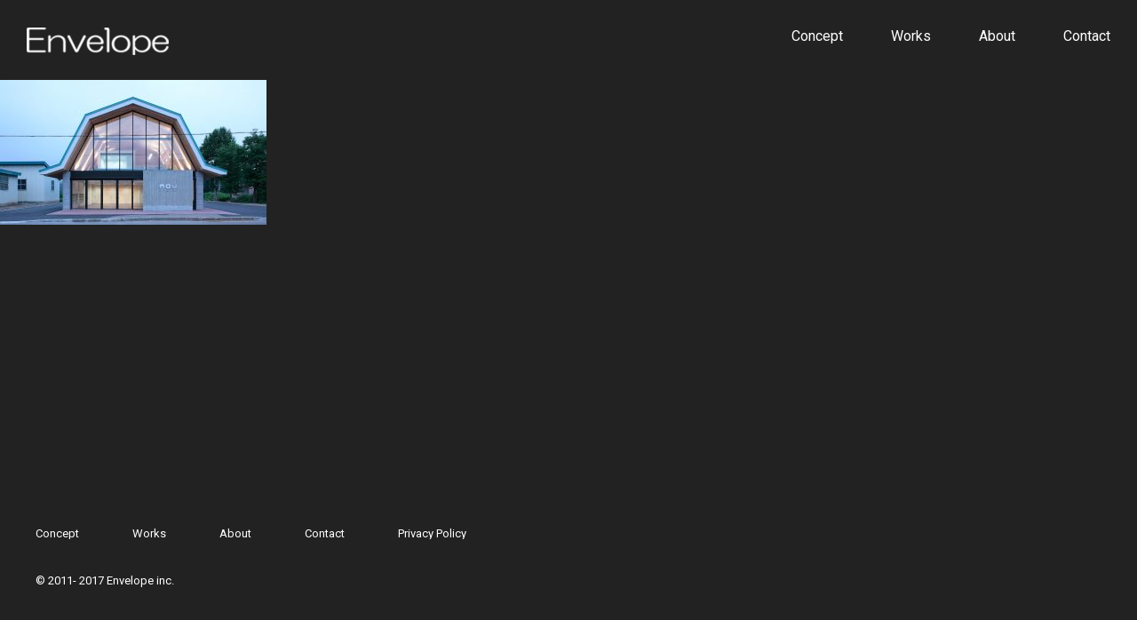

--- FILE ---
content_type: text/html; charset=UTF-8
request_url: https://kk-envelope.com/works/%E3%82%B5%E3%83%B3%E3%82%B0%E3%83%AA%E3%83%B3%E5%A4%AA%E9%99%BD%E5%9C%92/10-04/
body_size: 5280
content:

<!DOCTYPE html>
<html lang="ja" prefix="og: http://ogp.me/ns#">
<head>
	<meta charset="utf-8">
    <!-- Google Tag Manager -->
    <script>(function(w,d,s,l,i){w[l]=w[l]||[];w[l].push({'gtm.start':
    new Date().getTime(),event:'gtm.js'});var f=d.getElementsByTagName(s)[0],
    j=d.createElement(s),dl=l!='dataLayer'?'&l='+l:'';j.async=true;j.src=
    'https://www.googletagmanager.com/gtm.js?id='+i+dl;f.parentNode.insertBefore(j,f);
    })(window,document,'script','dataLayer','GTM-KFT2LRC');</script>
    <!-- End Google Tag Manager -->	
	<meta name="viewport" content="width=device-width, initial-scale=1">
	<meta name="format-detection" content="telephone=no,address=no,email=no">
	
		<meta name="viewport" content="width=device-width, initial-scale=1.0, user-scalable=yes, minimum-scale=1.0">
		
	<title>10-04 | Envelope</title>
	<style>img:is([sizes="auto" i], [sizes^="auto," i]) { contain-intrinsic-size: 3000px 1500px }</style>
	
		<!-- All in One SEO 4.8.7 - aioseo.com -->
	<meta name="robots" content="max-image-preview:large" />
	<meta name="author" content="envadmin"/>
	<link rel="canonical" href="https://kk-envelope.com/works/%e3%82%b5%e3%83%b3%e3%82%b0%e3%83%aa%e3%83%b3%e5%a4%aa%e9%99%bd%e5%9c%92/10-04/" />
	<meta name="generator" content="All in One SEO (AIOSEO) 4.8.7" />
		<meta property="og:locale" content="ja_JP" />
		<meta property="og:site_name" content="Envelope" />
		<meta property="og:type" content="article" />
		<meta property="og:title" content="10-04 | Envelope" />
		<meta property="og:url" content="https://kk-envelope.com/works/%e3%82%b5%e3%83%b3%e3%82%b0%e3%83%aa%e3%83%b3%e5%a4%aa%e9%99%bd%e5%9c%92/10-04/" />
		<meta property="article:published_time" content="2017-07-06T03:12:02+00:00" />
		<meta property="article:modified_time" content="2017-07-06T03:12:02+00:00" />
		<meta name="twitter:card" content="summary" />
		<meta name="twitter:title" content="10-04 | Envelope" />
		<!-- All in One SEO -->

<link rel='stylesheet' id='wp-block-library-css' href='https://kk-envelope.com/wpcms/wp-includes/css/dist/block-library/style.min.css?ver=6.8.3' type='text/css' media='all' />
<style id='classic-theme-styles-inline-css' type='text/css'>
/*! This file is auto-generated */
.wp-block-button__link{color:#fff;background-color:#32373c;border-radius:9999px;box-shadow:none;text-decoration:none;padding:calc(.667em + 2px) calc(1.333em + 2px);font-size:1.125em}.wp-block-file__button{background:#32373c;color:#fff;text-decoration:none}
</style>
<style id='global-styles-inline-css' type='text/css'>
:root{--wp--preset--aspect-ratio--square: 1;--wp--preset--aspect-ratio--4-3: 4/3;--wp--preset--aspect-ratio--3-4: 3/4;--wp--preset--aspect-ratio--3-2: 3/2;--wp--preset--aspect-ratio--2-3: 2/3;--wp--preset--aspect-ratio--16-9: 16/9;--wp--preset--aspect-ratio--9-16: 9/16;--wp--preset--color--black: #000000;--wp--preset--color--cyan-bluish-gray: #abb8c3;--wp--preset--color--white: #ffffff;--wp--preset--color--pale-pink: #f78da7;--wp--preset--color--vivid-red: #cf2e2e;--wp--preset--color--luminous-vivid-orange: #ff6900;--wp--preset--color--luminous-vivid-amber: #fcb900;--wp--preset--color--light-green-cyan: #7bdcb5;--wp--preset--color--vivid-green-cyan: #00d084;--wp--preset--color--pale-cyan-blue: #8ed1fc;--wp--preset--color--vivid-cyan-blue: #0693e3;--wp--preset--color--vivid-purple: #9b51e0;--wp--preset--gradient--vivid-cyan-blue-to-vivid-purple: linear-gradient(135deg,rgba(6,147,227,1) 0%,rgb(155,81,224) 100%);--wp--preset--gradient--light-green-cyan-to-vivid-green-cyan: linear-gradient(135deg,rgb(122,220,180) 0%,rgb(0,208,130) 100%);--wp--preset--gradient--luminous-vivid-amber-to-luminous-vivid-orange: linear-gradient(135deg,rgba(252,185,0,1) 0%,rgba(255,105,0,1) 100%);--wp--preset--gradient--luminous-vivid-orange-to-vivid-red: linear-gradient(135deg,rgba(255,105,0,1) 0%,rgb(207,46,46) 100%);--wp--preset--gradient--very-light-gray-to-cyan-bluish-gray: linear-gradient(135deg,rgb(238,238,238) 0%,rgb(169,184,195) 100%);--wp--preset--gradient--cool-to-warm-spectrum: linear-gradient(135deg,rgb(74,234,220) 0%,rgb(151,120,209) 20%,rgb(207,42,186) 40%,rgb(238,44,130) 60%,rgb(251,105,98) 80%,rgb(254,248,76) 100%);--wp--preset--gradient--blush-light-purple: linear-gradient(135deg,rgb(255,206,236) 0%,rgb(152,150,240) 100%);--wp--preset--gradient--blush-bordeaux: linear-gradient(135deg,rgb(254,205,165) 0%,rgb(254,45,45) 50%,rgb(107,0,62) 100%);--wp--preset--gradient--luminous-dusk: linear-gradient(135deg,rgb(255,203,112) 0%,rgb(199,81,192) 50%,rgb(65,88,208) 100%);--wp--preset--gradient--pale-ocean: linear-gradient(135deg,rgb(255,245,203) 0%,rgb(182,227,212) 50%,rgb(51,167,181) 100%);--wp--preset--gradient--electric-grass: linear-gradient(135deg,rgb(202,248,128) 0%,rgb(113,206,126) 100%);--wp--preset--gradient--midnight: linear-gradient(135deg,rgb(2,3,129) 0%,rgb(40,116,252) 100%);--wp--preset--font-size--small: 13px;--wp--preset--font-size--medium: 20px;--wp--preset--font-size--large: 36px;--wp--preset--font-size--x-large: 42px;--wp--preset--spacing--20: 0.44rem;--wp--preset--spacing--30: 0.67rem;--wp--preset--spacing--40: 1rem;--wp--preset--spacing--50: 1.5rem;--wp--preset--spacing--60: 2.25rem;--wp--preset--spacing--70: 3.38rem;--wp--preset--spacing--80: 5.06rem;--wp--preset--shadow--natural: 6px 6px 9px rgba(0, 0, 0, 0.2);--wp--preset--shadow--deep: 12px 12px 50px rgba(0, 0, 0, 0.4);--wp--preset--shadow--sharp: 6px 6px 0px rgba(0, 0, 0, 0.2);--wp--preset--shadow--outlined: 6px 6px 0px -3px rgba(255, 255, 255, 1), 6px 6px rgba(0, 0, 0, 1);--wp--preset--shadow--crisp: 6px 6px 0px rgba(0, 0, 0, 1);}:where(.is-layout-flex){gap: 0.5em;}:where(.is-layout-grid){gap: 0.5em;}body .is-layout-flex{display: flex;}.is-layout-flex{flex-wrap: wrap;align-items: center;}.is-layout-flex > :is(*, div){margin: 0;}body .is-layout-grid{display: grid;}.is-layout-grid > :is(*, div){margin: 0;}:where(.wp-block-columns.is-layout-flex){gap: 2em;}:where(.wp-block-columns.is-layout-grid){gap: 2em;}:where(.wp-block-post-template.is-layout-flex){gap: 1.25em;}:where(.wp-block-post-template.is-layout-grid){gap: 1.25em;}.has-black-color{color: var(--wp--preset--color--black) !important;}.has-cyan-bluish-gray-color{color: var(--wp--preset--color--cyan-bluish-gray) !important;}.has-white-color{color: var(--wp--preset--color--white) !important;}.has-pale-pink-color{color: var(--wp--preset--color--pale-pink) !important;}.has-vivid-red-color{color: var(--wp--preset--color--vivid-red) !important;}.has-luminous-vivid-orange-color{color: var(--wp--preset--color--luminous-vivid-orange) !important;}.has-luminous-vivid-amber-color{color: var(--wp--preset--color--luminous-vivid-amber) !important;}.has-light-green-cyan-color{color: var(--wp--preset--color--light-green-cyan) !important;}.has-vivid-green-cyan-color{color: var(--wp--preset--color--vivid-green-cyan) !important;}.has-pale-cyan-blue-color{color: var(--wp--preset--color--pale-cyan-blue) !important;}.has-vivid-cyan-blue-color{color: var(--wp--preset--color--vivid-cyan-blue) !important;}.has-vivid-purple-color{color: var(--wp--preset--color--vivid-purple) !important;}.has-black-background-color{background-color: var(--wp--preset--color--black) !important;}.has-cyan-bluish-gray-background-color{background-color: var(--wp--preset--color--cyan-bluish-gray) !important;}.has-white-background-color{background-color: var(--wp--preset--color--white) !important;}.has-pale-pink-background-color{background-color: var(--wp--preset--color--pale-pink) !important;}.has-vivid-red-background-color{background-color: var(--wp--preset--color--vivid-red) !important;}.has-luminous-vivid-orange-background-color{background-color: var(--wp--preset--color--luminous-vivid-orange) !important;}.has-luminous-vivid-amber-background-color{background-color: var(--wp--preset--color--luminous-vivid-amber) !important;}.has-light-green-cyan-background-color{background-color: var(--wp--preset--color--light-green-cyan) !important;}.has-vivid-green-cyan-background-color{background-color: var(--wp--preset--color--vivid-green-cyan) !important;}.has-pale-cyan-blue-background-color{background-color: var(--wp--preset--color--pale-cyan-blue) !important;}.has-vivid-cyan-blue-background-color{background-color: var(--wp--preset--color--vivid-cyan-blue) !important;}.has-vivid-purple-background-color{background-color: var(--wp--preset--color--vivid-purple) !important;}.has-black-border-color{border-color: var(--wp--preset--color--black) !important;}.has-cyan-bluish-gray-border-color{border-color: var(--wp--preset--color--cyan-bluish-gray) !important;}.has-white-border-color{border-color: var(--wp--preset--color--white) !important;}.has-pale-pink-border-color{border-color: var(--wp--preset--color--pale-pink) !important;}.has-vivid-red-border-color{border-color: var(--wp--preset--color--vivid-red) !important;}.has-luminous-vivid-orange-border-color{border-color: var(--wp--preset--color--luminous-vivid-orange) !important;}.has-luminous-vivid-amber-border-color{border-color: var(--wp--preset--color--luminous-vivid-amber) !important;}.has-light-green-cyan-border-color{border-color: var(--wp--preset--color--light-green-cyan) !important;}.has-vivid-green-cyan-border-color{border-color: var(--wp--preset--color--vivid-green-cyan) !important;}.has-pale-cyan-blue-border-color{border-color: var(--wp--preset--color--pale-cyan-blue) !important;}.has-vivid-cyan-blue-border-color{border-color: var(--wp--preset--color--vivid-cyan-blue) !important;}.has-vivid-purple-border-color{border-color: var(--wp--preset--color--vivid-purple) !important;}.has-vivid-cyan-blue-to-vivid-purple-gradient-background{background: var(--wp--preset--gradient--vivid-cyan-blue-to-vivid-purple) !important;}.has-light-green-cyan-to-vivid-green-cyan-gradient-background{background: var(--wp--preset--gradient--light-green-cyan-to-vivid-green-cyan) !important;}.has-luminous-vivid-amber-to-luminous-vivid-orange-gradient-background{background: var(--wp--preset--gradient--luminous-vivid-amber-to-luminous-vivid-orange) !important;}.has-luminous-vivid-orange-to-vivid-red-gradient-background{background: var(--wp--preset--gradient--luminous-vivid-orange-to-vivid-red) !important;}.has-very-light-gray-to-cyan-bluish-gray-gradient-background{background: var(--wp--preset--gradient--very-light-gray-to-cyan-bluish-gray) !important;}.has-cool-to-warm-spectrum-gradient-background{background: var(--wp--preset--gradient--cool-to-warm-spectrum) !important;}.has-blush-light-purple-gradient-background{background: var(--wp--preset--gradient--blush-light-purple) !important;}.has-blush-bordeaux-gradient-background{background: var(--wp--preset--gradient--blush-bordeaux) !important;}.has-luminous-dusk-gradient-background{background: var(--wp--preset--gradient--luminous-dusk) !important;}.has-pale-ocean-gradient-background{background: var(--wp--preset--gradient--pale-ocean) !important;}.has-electric-grass-gradient-background{background: var(--wp--preset--gradient--electric-grass) !important;}.has-midnight-gradient-background{background: var(--wp--preset--gradient--midnight) !important;}.has-small-font-size{font-size: var(--wp--preset--font-size--small) !important;}.has-medium-font-size{font-size: var(--wp--preset--font-size--medium) !important;}.has-large-font-size{font-size: var(--wp--preset--font-size--large) !important;}.has-x-large-font-size{font-size: var(--wp--preset--font-size--x-large) !important;}
:where(.wp-block-post-template.is-layout-flex){gap: 1.25em;}:where(.wp-block-post-template.is-layout-grid){gap: 1.25em;}
:where(.wp-block-columns.is-layout-flex){gap: 2em;}:where(.wp-block-columns.is-layout-grid){gap: 2em;}
:root :where(.wp-block-pullquote){font-size: 1.5em;line-height: 1.6;}
</style>
<link rel='stylesheet' id='contact-form-7-css' href='https://kk-envelope.com/wpcms/wp-content/plugins/contact-form-7/includes/css/styles.css?ver=6.1.1' type='text/css' media='all' />
<script type="text/javascript" src="https://kk-envelope.com/wpcms/wp-includes/js/jquery/jquery.min.js?ver=3.7.1" id="jquery-core-js"></script>
<script type="text/javascript" src="https://kk-envelope.com/wpcms/wp-includes/js/jquery/jquery-migrate.min.js?ver=3.4.1" id="jquery-migrate-js"></script>
<link rel="https://api.w.org/" href="https://kk-envelope.com/wp-json/" /><link rel="alternate" title="JSON" type="application/json" href="https://kk-envelope.com/wp-json/wp/v2/media/325" /><link rel='shortlink' href='https://kk-envelope.com/?p=325' />
<link rel="alternate" title="oEmbed (JSON)" type="application/json+oembed" href="https://kk-envelope.com/wp-json/oembed/1.0/embed?url=https%3A%2F%2Fkk-envelope.com%2Fworks%2F%25e3%2582%25b5%25e3%2583%25b3%25e3%2582%25b0%25e3%2583%25aa%25e3%2583%25b3%25e5%25a4%25aa%25e9%2599%25bd%25e5%259c%2592%2F10-04%2F" />
<link rel="alternate" title="oEmbed (XML)" type="text/xml+oembed" href="https://kk-envelope.com/wp-json/oembed/1.0/embed?url=https%3A%2F%2Fkk-envelope.com%2Fworks%2F%25e3%2582%25b5%25e3%2583%25b3%25e3%2582%25b0%25e3%2583%25aa%25e3%2583%25b3%25e5%25a4%25aa%25e9%2599%25bd%25e5%259c%2592%2F10-04%2F&#038;format=xml" />
	
		
	<link rel="stylesheet" href="https://kk-envelope.com/wpcms/wp-content/themes/envelope/css/style.css">
			</head>
<body class="attachment wp-singular attachment-template-default single single-attachment postid-325 attachmentid-325 attachment-jpeg wp-theme-envelope">
<!-- Google Tag Manager (noscript) -->
<noscript><iframe src="https://www.googletagmanager.com/ns.html?id=GTM-KFT2LRC"
height="0" width="0" style="display:none;visibility:hidden"></iframe></noscript>
<!-- End Google Tag Manager (noscript) -->	
<div id="wrap">
	<header id="gheader">
		<h1 id="site-title"><a href="https://kk-envelope.com/"><img src="https://kk-envelope.com/wpcms/wp-content/themes/envelope/img/site-title.png" alt="Envelope" width="160" height="31"></a></h1>
		
		<div class="navBtn-wrapper">
			<div class="navBtn">
				<span></span>
				<span></span>
				<span></span>
			</div>
		</div>
		
		<nav id="gnav" class="globalNav">
			<ul>
				<li ><a href="https://kk-envelope.com/concept/"><span>Concept</span></a></li>
				<li ><a href="https://kk-envelope.com/works/"><span>Works</span></a></li>
				<li ><a href="https://kk-envelope.com/about/"><span>About</span></a></li>
				<li ><a href="https://kk-envelope.com/contact/"><span>Contact</span></a></li>
			</ul>
		</nav>
	</header><!-- /#gheader -->

		
	<div id="content">
			<p class="attachment"><a href='https://kk-envelope.com/wpcms/wp-content/uploads/2017/06/10-04.jpg'><img decoding="async" width="300" height="163" src="https://kk-envelope.com/wpcms/wp-content/uploads/2017/06/10-04-300x163.jpg" class="attachment-medium size-medium" alt="" srcset="https://kk-envelope.com/wpcms/wp-content/uploads/2017/06/10-04-300x163.jpg 300w, https://kk-envelope.com/wpcms/wp-content/uploads/2017/06/10-04-150x81.jpg 150w, https://kk-envelope.com/wpcms/wp-content/uploads/2017/06/10-04-768x416.jpg 768w, https://kk-envelope.com/wpcms/wp-content/uploads/2017/06/10-04-1024x555.jpg 1024w, https://kk-envelope.com/wpcms/wp-content/uploads/2017/06/10-04.jpg 1800w" sizes="(max-width: 300px) 100vw, 300px" /></a></p>
	
	</div><!-- /#content -->

			
</div><!-- /#wrap -->

<div id="gfooter">
	<ul class="flink">
		<li><a href="https://kk-envelope.com/concept/">Concept</a></li>
		<li><a href="https://kk-envelope.com/works/">Works</a></li>
		<li><a href="https://kk-envelope.com/about/">About</a></li>
		<li><a href="https://kk-envelope.com/contact/">Contact</a></li>
		<li><a href="https://kk-envelope.com/privacy/">Privacy Policy</a></li>
	</ul>
	<div class="pagetop"><a href="#wrap"><img src="https://kk-envelope.com/wpcms/wp-content/themes/envelope/img/pagetop.png" alt="ページの先頭へ" width="41" height="20"></a></div>
	<div class="copy">&copy; 2011- 2017 Envelope inc.</div>
</div><!-- /#gfooter -->


<script src="https://kk-envelope.com/wpcms/wp-content/themes/envelope/js/content.js"></script>

<script src="https://kk-envelope.com/wpcms/wp-content/themes/envelope/js/script.js"></script>
<script type="speculationrules">
{"prefetch":[{"source":"document","where":{"and":[{"href_matches":"\/*"},{"not":{"href_matches":["\/wpcms\/wp-*.php","\/wpcms\/wp-admin\/*","\/wpcms\/wp-content\/uploads\/*","\/wpcms\/wp-content\/*","\/wpcms\/wp-content\/plugins\/*","\/wpcms\/wp-content\/themes\/envelope\/*","\/*\\?(.+)"]}},{"not":{"selector_matches":"a[rel~=\"nofollow\"]"}},{"not":{"selector_matches":".no-prefetch, .no-prefetch a"}}]},"eagerness":"conservative"}]}
</script>
<script type="text/javascript" src="https://kk-envelope.com/wpcms/wp-includes/js/dist/hooks.min.js?ver=4d63a3d491d11ffd8ac6" id="wp-hooks-js"></script>
<script type="text/javascript" src="https://kk-envelope.com/wpcms/wp-includes/js/dist/i18n.min.js?ver=5e580eb46a90c2b997e6" id="wp-i18n-js"></script>
<script type="text/javascript" id="wp-i18n-js-after">
/* <![CDATA[ */
wp.i18n.setLocaleData( { 'text direction\u0004ltr': [ 'ltr' ] } );
/* ]]> */
</script>
<script type="text/javascript" src="https://kk-envelope.com/wpcms/wp-content/plugins/contact-form-7/includes/swv/js/index.js?ver=6.1.1" id="swv-js"></script>
<script type="text/javascript" id="contact-form-7-js-translations">
/* <![CDATA[ */
( function( domain, translations ) {
	var localeData = translations.locale_data[ domain ] || translations.locale_data.messages;
	localeData[""].domain = domain;
	wp.i18n.setLocaleData( localeData, domain );
} )( "contact-form-7", {"translation-revision-date":"2025-08-05 08:50:03+0000","generator":"GlotPress\/4.0.1","domain":"messages","locale_data":{"messages":{"":{"domain":"messages","plural-forms":"nplurals=1; plural=0;","lang":"ja_JP"},"This contact form is placed in the wrong place.":["\u3053\u306e\u30b3\u30f3\u30bf\u30af\u30c8\u30d5\u30a9\u30fc\u30e0\u306f\u9593\u9055\u3063\u305f\u4f4d\u7f6e\u306b\u7f6e\u304b\u308c\u3066\u3044\u307e\u3059\u3002"],"Error:":["\u30a8\u30e9\u30fc:"]}},"comment":{"reference":"includes\/js\/index.js"}} );
/* ]]> */
</script>
<script type="text/javascript" id="contact-form-7-js-before">
/* <![CDATA[ */
var wpcf7 = {
    "api": {
        "root": "https:\/\/kk-envelope.com\/wp-json\/",
        "namespace": "contact-form-7\/v1"
    }
};
/* ]]> */
</script>
<script type="text/javascript" src="https://kk-envelope.com/wpcms/wp-content/plugins/contact-form-7/includes/js/index.js?ver=6.1.1" id="contact-form-7-js"></script>
<script type="text/javascript" src="https://www.google.com/recaptcha/api.js?render=6LfBzY0mAAAAAMkFi98H6_f5WwWVzwORI_FuU7fc&amp;ver=3.0" id="google-recaptcha-js"></script>
<script type="text/javascript" src="https://kk-envelope.com/wpcms/wp-includes/js/dist/vendor/wp-polyfill.min.js?ver=3.15.0" id="wp-polyfill-js"></script>
<script type="text/javascript" id="wpcf7-recaptcha-js-before">
/* <![CDATA[ */
var wpcf7_recaptcha = {
    "sitekey": "6LfBzY0mAAAAAMkFi98H6_f5WwWVzwORI_FuU7fc",
    "actions": {
        "homepage": "homepage",
        "contactform": "contactform"
    }
};
/* ]]> */
</script>
<script type="text/javascript" src="https://kk-envelope.com/wpcms/wp-content/plugins/contact-form-7/modules/recaptcha/index.js?ver=6.1.1" id="wpcf7-recaptcha-js"></script>




</body>
</html>

--- FILE ---
content_type: text/html; charset=utf-8
request_url: https://www.google.com/recaptcha/api2/anchor?ar=1&k=6LfBzY0mAAAAAMkFi98H6_f5WwWVzwORI_FuU7fc&co=aHR0cHM6Ly9ray1lbnZlbG9wZS5jb206NDQz&hl=en&v=9TiwnJFHeuIw_s0wSd3fiKfN&size=invisible&anchor-ms=20000&execute-ms=30000&cb=1e7p3kv9sdm6
body_size: 48061
content:
<!DOCTYPE HTML><html dir="ltr" lang="en"><head><meta http-equiv="Content-Type" content="text/html; charset=UTF-8">
<meta http-equiv="X-UA-Compatible" content="IE=edge">
<title>reCAPTCHA</title>
<style type="text/css">
/* cyrillic-ext */
@font-face {
  font-family: 'Roboto';
  font-style: normal;
  font-weight: 400;
  font-stretch: 100%;
  src: url(//fonts.gstatic.com/s/roboto/v48/KFO7CnqEu92Fr1ME7kSn66aGLdTylUAMa3GUBHMdazTgWw.woff2) format('woff2');
  unicode-range: U+0460-052F, U+1C80-1C8A, U+20B4, U+2DE0-2DFF, U+A640-A69F, U+FE2E-FE2F;
}
/* cyrillic */
@font-face {
  font-family: 'Roboto';
  font-style: normal;
  font-weight: 400;
  font-stretch: 100%;
  src: url(//fonts.gstatic.com/s/roboto/v48/KFO7CnqEu92Fr1ME7kSn66aGLdTylUAMa3iUBHMdazTgWw.woff2) format('woff2');
  unicode-range: U+0301, U+0400-045F, U+0490-0491, U+04B0-04B1, U+2116;
}
/* greek-ext */
@font-face {
  font-family: 'Roboto';
  font-style: normal;
  font-weight: 400;
  font-stretch: 100%;
  src: url(//fonts.gstatic.com/s/roboto/v48/KFO7CnqEu92Fr1ME7kSn66aGLdTylUAMa3CUBHMdazTgWw.woff2) format('woff2');
  unicode-range: U+1F00-1FFF;
}
/* greek */
@font-face {
  font-family: 'Roboto';
  font-style: normal;
  font-weight: 400;
  font-stretch: 100%;
  src: url(//fonts.gstatic.com/s/roboto/v48/KFO7CnqEu92Fr1ME7kSn66aGLdTylUAMa3-UBHMdazTgWw.woff2) format('woff2');
  unicode-range: U+0370-0377, U+037A-037F, U+0384-038A, U+038C, U+038E-03A1, U+03A3-03FF;
}
/* math */
@font-face {
  font-family: 'Roboto';
  font-style: normal;
  font-weight: 400;
  font-stretch: 100%;
  src: url(//fonts.gstatic.com/s/roboto/v48/KFO7CnqEu92Fr1ME7kSn66aGLdTylUAMawCUBHMdazTgWw.woff2) format('woff2');
  unicode-range: U+0302-0303, U+0305, U+0307-0308, U+0310, U+0312, U+0315, U+031A, U+0326-0327, U+032C, U+032F-0330, U+0332-0333, U+0338, U+033A, U+0346, U+034D, U+0391-03A1, U+03A3-03A9, U+03B1-03C9, U+03D1, U+03D5-03D6, U+03F0-03F1, U+03F4-03F5, U+2016-2017, U+2034-2038, U+203C, U+2040, U+2043, U+2047, U+2050, U+2057, U+205F, U+2070-2071, U+2074-208E, U+2090-209C, U+20D0-20DC, U+20E1, U+20E5-20EF, U+2100-2112, U+2114-2115, U+2117-2121, U+2123-214F, U+2190, U+2192, U+2194-21AE, U+21B0-21E5, U+21F1-21F2, U+21F4-2211, U+2213-2214, U+2216-22FF, U+2308-230B, U+2310, U+2319, U+231C-2321, U+2336-237A, U+237C, U+2395, U+239B-23B7, U+23D0, U+23DC-23E1, U+2474-2475, U+25AF, U+25B3, U+25B7, U+25BD, U+25C1, U+25CA, U+25CC, U+25FB, U+266D-266F, U+27C0-27FF, U+2900-2AFF, U+2B0E-2B11, U+2B30-2B4C, U+2BFE, U+3030, U+FF5B, U+FF5D, U+1D400-1D7FF, U+1EE00-1EEFF;
}
/* symbols */
@font-face {
  font-family: 'Roboto';
  font-style: normal;
  font-weight: 400;
  font-stretch: 100%;
  src: url(//fonts.gstatic.com/s/roboto/v48/KFO7CnqEu92Fr1ME7kSn66aGLdTylUAMaxKUBHMdazTgWw.woff2) format('woff2');
  unicode-range: U+0001-000C, U+000E-001F, U+007F-009F, U+20DD-20E0, U+20E2-20E4, U+2150-218F, U+2190, U+2192, U+2194-2199, U+21AF, U+21E6-21F0, U+21F3, U+2218-2219, U+2299, U+22C4-22C6, U+2300-243F, U+2440-244A, U+2460-24FF, U+25A0-27BF, U+2800-28FF, U+2921-2922, U+2981, U+29BF, U+29EB, U+2B00-2BFF, U+4DC0-4DFF, U+FFF9-FFFB, U+10140-1018E, U+10190-1019C, U+101A0, U+101D0-101FD, U+102E0-102FB, U+10E60-10E7E, U+1D2C0-1D2D3, U+1D2E0-1D37F, U+1F000-1F0FF, U+1F100-1F1AD, U+1F1E6-1F1FF, U+1F30D-1F30F, U+1F315, U+1F31C, U+1F31E, U+1F320-1F32C, U+1F336, U+1F378, U+1F37D, U+1F382, U+1F393-1F39F, U+1F3A7-1F3A8, U+1F3AC-1F3AF, U+1F3C2, U+1F3C4-1F3C6, U+1F3CA-1F3CE, U+1F3D4-1F3E0, U+1F3ED, U+1F3F1-1F3F3, U+1F3F5-1F3F7, U+1F408, U+1F415, U+1F41F, U+1F426, U+1F43F, U+1F441-1F442, U+1F444, U+1F446-1F449, U+1F44C-1F44E, U+1F453, U+1F46A, U+1F47D, U+1F4A3, U+1F4B0, U+1F4B3, U+1F4B9, U+1F4BB, U+1F4BF, U+1F4C8-1F4CB, U+1F4D6, U+1F4DA, U+1F4DF, U+1F4E3-1F4E6, U+1F4EA-1F4ED, U+1F4F7, U+1F4F9-1F4FB, U+1F4FD-1F4FE, U+1F503, U+1F507-1F50B, U+1F50D, U+1F512-1F513, U+1F53E-1F54A, U+1F54F-1F5FA, U+1F610, U+1F650-1F67F, U+1F687, U+1F68D, U+1F691, U+1F694, U+1F698, U+1F6AD, U+1F6B2, U+1F6B9-1F6BA, U+1F6BC, U+1F6C6-1F6CF, U+1F6D3-1F6D7, U+1F6E0-1F6EA, U+1F6F0-1F6F3, U+1F6F7-1F6FC, U+1F700-1F7FF, U+1F800-1F80B, U+1F810-1F847, U+1F850-1F859, U+1F860-1F887, U+1F890-1F8AD, U+1F8B0-1F8BB, U+1F8C0-1F8C1, U+1F900-1F90B, U+1F93B, U+1F946, U+1F984, U+1F996, U+1F9E9, U+1FA00-1FA6F, U+1FA70-1FA7C, U+1FA80-1FA89, U+1FA8F-1FAC6, U+1FACE-1FADC, U+1FADF-1FAE9, U+1FAF0-1FAF8, U+1FB00-1FBFF;
}
/* vietnamese */
@font-face {
  font-family: 'Roboto';
  font-style: normal;
  font-weight: 400;
  font-stretch: 100%;
  src: url(//fonts.gstatic.com/s/roboto/v48/KFO7CnqEu92Fr1ME7kSn66aGLdTylUAMa3OUBHMdazTgWw.woff2) format('woff2');
  unicode-range: U+0102-0103, U+0110-0111, U+0128-0129, U+0168-0169, U+01A0-01A1, U+01AF-01B0, U+0300-0301, U+0303-0304, U+0308-0309, U+0323, U+0329, U+1EA0-1EF9, U+20AB;
}
/* latin-ext */
@font-face {
  font-family: 'Roboto';
  font-style: normal;
  font-weight: 400;
  font-stretch: 100%;
  src: url(//fonts.gstatic.com/s/roboto/v48/KFO7CnqEu92Fr1ME7kSn66aGLdTylUAMa3KUBHMdazTgWw.woff2) format('woff2');
  unicode-range: U+0100-02BA, U+02BD-02C5, U+02C7-02CC, U+02CE-02D7, U+02DD-02FF, U+0304, U+0308, U+0329, U+1D00-1DBF, U+1E00-1E9F, U+1EF2-1EFF, U+2020, U+20A0-20AB, U+20AD-20C0, U+2113, U+2C60-2C7F, U+A720-A7FF;
}
/* latin */
@font-face {
  font-family: 'Roboto';
  font-style: normal;
  font-weight: 400;
  font-stretch: 100%;
  src: url(//fonts.gstatic.com/s/roboto/v48/KFO7CnqEu92Fr1ME7kSn66aGLdTylUAMa3yUBHMdazQ.woff2) format('woff2');
  unicode-range: U+0000-00FF, U+0131, U+0152-0153, U+02BB-02BC, U+02C6, U+02DA, U+02DC, U+0304, U+0308, U+0329, U+2000-206F, U+20AC, U+2122, U+2191, U+2193, U+2212, U+2215, U+FEFF, U+FFFD;
}
/* cyrillic-ext */
@font-face {
  font-family: 'Roboto';
  font-style: normal;
  font-weight: 500;
  font-stretch: 100%;
  src: url(//fonts.gstatic.com/s/roboto/v48/KFO7CnqEu92Fr1ME7kSn66aGLdTylUAMa3GUBHMdazTgWw.woff2) format('woff2');
  unicode-range: U+0460-052F, U+1C80-1C8A, U+20B4, U+2DE0-2DFF, U+A640-A69F, U+FE2E-FE2F;
}
/* cyrillic */
@font-face {
  font-family: 'Roboto';
  font-style: normal;
  font-weight: 500;
  font-stretch: 100%;
  src: url(//fonts.gstatic.com/s/roboto/v48/KFO7CnqEu92Fr1ME7kSn66aGLdTylUAMa3iUBHMdazTgWw.woff2) format('woff2');
  unicode-range: U+0301, U+0400-045F, U+0490-0491, U+04B0-04B1, U+2116;
}
/* greek-ext */
@font-face {
  font-family: 'Roboto';
  font-style: normal;
  font-weight: 500;
  font-stretch: 100%;
  src: url(//fonts.gstatic.com/s/roboto/v48/KFO7CnqEu92Fr1ME7kSn66aGLdTylUAMa3CUBHMdazTgWw.woff2) format('woff2');
  unicode-range: U+1F00-1FFF;
}
/* greek */
@font-face {
  font-family: 'Roboto';
  font-style: normal;
  font-weight: 500;
  font-stretch: 100%;
  src: url(//fonts.gstatic.com/s/roboto/v48/KFO7CnqEu92Fr1ME7kSn66aGLdTylUAMa3-UBHMdazTgWw.woff2) format('woff2');
  unicode-range: U+0370-0377, U+037A-037F, U+0384-038A, U+038C, U+038E-03A1, U+03A3-03FF;
}
/* math */
@font-face {
  font-family: 'Roboto';
  font-style: normal;
  font-weight: 500;
  font-stretch: 100%;
  src: url(//fonts.gstatic.com/s/roboto/v48/KFO7CnqEu92Fr1ME7kSn66aGLdTylUAMawCUBHMdazTgWw.woff2) format('woff2');
  unicode-range: U+0302-0303, U+0305, U+0307-0308, U+0310, U+0312, U+0315, U+031A, U+0326-0327, U+032C, U+032F-0330, U+0332-0333, U+0338, U+033A, U+0346, U+034D, U+0391-03A1, U+03A3-03A9, U+03B1-03C9, U+03D1, U+03D5-03D6, U+03F0-03F1, U+03F4-03F5, U+2016-2017, U+2034-2038, U+203C, U+2040, U+2043, U+2047, U+2050, U+2057, U+205F, U+2070-2071, U+2074-208E, U+2090-209C, U+20D0-20DC, U+20E1, U+20E5-20EF, U+2100-2112, U+2114-2115, U+2117-2121, U+2123-214F, U+2190, U+2192, U+2194-21AE, U+21B0-21E5, U+21F1-21F2, U+21F4-2211, U+2213-2214, U+2216-22FF, U+2308-230B, U+2310, U+2319, U+231C-2321, U+2336-237A, U+237C, U+2395, U+239B-23B7, U+23D0, U+23DC-23E1, U+2474-2475, U+25AF, U+25B3, U+25B7, U+25BD, U+25C1, U+25CA, U+25CC, U+25FB, U+266D-266F, U+27C0-27FF, U+2900-2AFF, U+2B0E-2B11, U+2B30-2B4C, U+2BFE, U+3030, U+FF5B, U+FF5D, U+1D400-1D7FF, U+1EE00-1EEFF;
}
/* symbols */
@font-face {
  font-family: 'Roboto';
  font-style: normal;
  font-weight: 500;
  font-stretch: 100%;
  src: url(//fonts.gstatic.com/s/roboto/v48/KFO7CnqEu92Fr1ME7kSn66aGLdTylUAMaxKUBHMdazTgWw.woff2) format('woff2');
  unicode-range: U+0001-000C, U+000E-001F, U+007F-009F, U+20DD-20E0, U+20E2-20E4, U+2150-218F, U+2190, U+2192, U+2194-2199, U+21AF, U+21E6-21F0, U+21F3, U+2218-2219, U+2299, U+22C4-22C6, U+2300-243F, U+2440-244A, U+2460-24FF, U+25A0-27BF, U+2800-28FF, U+2921-2922, U+2981, U+29BF, U+29EB, U+2B00-2BFF, U+4DC0-4DFF, U+FFF9-FFFB, U+10140-1018E, U+10190-1019C, U+101A0, U+101D0-101FD, U+102E0-102FB, U+10E60-10E7E, U+1D2C0-1D2D3, U+1D2E0-1D37F, U+1F000-1F0FF, U+1F100-1F1AD, U+1F1E6-1F1FF, U+1F30D-1F30F, U+1F315, U+1F31C, U+1F31E, U+1F320-1F32C, U+1F336, U+1F378, U+1F37D, U+1F382, U+1F393-1F39F, U+1F3A7-1F3A8, U+1F3AC-1F3AF, U+1F3C2, U+1F3C4-1F3C6, U+1F3CA-1F3CE, U+1F3D4-1F3E0, U+1F3ED, U+1F3F1-1F3F3, U+1F3F5-1F3F7, U+1F408, U+1F415, U+1F41F, U+1F426, U+1F43F, U+1F441-1F442, U+1F444, U+1F446-1F449, U+1F44C-1F44E, U+1F453, U+1F46A, U+1F47D, U+1F4A3, U+1F4B0, U+1F4B3, U+1F4B9, U+1F4BB, U+1F4BF, U+1F4C8-1F4CB, U+1F4D6, U+1F4DA, U+1F4DF, U+1F4E3-1F4E6, U+1F4EA-1F4ED, U+1F4F7, U+1F4F9-1F4FB, U+1F4FD-1F4FE, U+1F503, U+1F507-1F50B, U+1F50D, U+1F512-1F513, U+1F53E-1F54A, U+1F54F-1F5FA, U+1F610, U+1F650-1F67F, U+1F687, U+1F68D, U+1F691, U+1F694, U+1F698, U+1F6AD, U+1F6B2, U+1F6B9-1F6BA, U+1F6BC, U+1F6C6-1F6CF, U+1F6D3-1F6D7, U+1F6E0-1F6EA, U+1F6F0-1F6F3, U+1F6F7-1F6FC, U+1F700-1F7FF, U+1F800-1F80B, U+1F810-1F847, U+1F850-1F859, U+1F860-1F887, U+1F890-1F8AD, U+1F8B0-1F8BB, U+1F8C0-1F8C1, U+1F900-1F90B, U+1F93B, U+1F946, U+1F984, U+1F996, U+1F9E9, U+1FA00-1FA6F, U+1FA70-1FA7C, U+1FA80-1FA89, U+1FA8F-1FAC6, U+1FACE-1FADC, U+1FADF-1FAE9, U+1FAF0-1FAF8, U+1FB00-1FBFF;
}
/* vietnamese */
@font-face {
  font-family: 'Roboto';
  font-style: normal;
  font-weight: 500;
  font-stretch: 100%;
  src: url(//fonts.gstatic.com/s/roboto/v48/KFO7CnqEu92Fr1ME7kSn66aGLdTylUAMa3OUBHMdazTgWw.woff2) format('woff2');
  unicode-range: U+0102-0103, U+0110-0111, U+0128-0129, U+0168-0169, U+01A0-01A1, U+01AF-01B0, U+0300-0301, U+0303-0304, U+0308-0309, U+0323, U+0329, U+1EA0-1EF9, U+20AB;
}
/* latin-ext */
@font-face {
  font-family: 'Roboto';
  font-style: normal;
  font-weight: 500;
  font-stretch: 100%;
  src: url(//fonts.gstatic.com/s/roboto/v48/KFO7CnqEu92Fr1ME7kSn66aGLdTylUAMa3KUBHMdazTgWw.woff2) format('woff2');
  unicode-range: U+0100-02BA, U+02BD-02C5, U+02C7-02CC, U+02CE-02D7, U+02DD-02FF, U+0304, U+0308, U+0329, U+1D00-1DBF, U+1E00-1E9F, U+1EF2-1EFF, U+2020, U+20A0-20AB, U+20AD-20C0, U+2113, U+2C60-2C7F, U+A720-A7FF;
}
/* latin */
@font-face {
  font-family: 'Roboto';
  font-style: normal;
  font-weight: 500;
  font-stretch: 100%;
  src: url(//fonts.gstatic.com/s/roboto/v48/KFO7CnqEu92Fr1ME7kSn66aGLdTylUAMa3yUBHMdazQ.woff2) format('woff2');
  unicode-range: U+0000-00FF, U+0131, U+0152-0153, U+02BB-02BC, U+02C6, U+02DA, U+02DC, U+0304, U+0308, U+0329, U+2000-206F, U+20AC, U+2122, U+2191, U+2193, U+2212, U+2215, U+FEFF, U+FFFD;
}
/* cyrillic-ext */
@font-face {
  font-family: 'Roboto';
  font-style: normal;
  font-weight: 900;
  font-stretch: 100%;
  src: url(//fonts.gstatic.com/s/roboto/v48/KFO7CnqEu92Fr1ME7kSn66aGLdTylUAMa3GUBHMdazTgWw.woff2) format('woff2');
  unicode-range: U+0460-052F, U+1C80-1C8A, U+20B4, U+2DE0-2DFF, U+A640-A69F, U+FE2E-FE2F;
}
/* cyrillic */
@font-face {
  font-family: 'Roboto';
  font-style: normal;
  font-weight: 900;
  font-stretch: 100%;
  src: url(//fonts.gstatic.com/s/roboto/v48/KFO7CnqEu92Fr1ME7kSn66aGLdTylUAMa3iUBHMdazTgWw.woff2) format('woff2');
  unicode-range: U+0301, U+0400-045F, U+0490-0491, U+04B0-04B1, U+2116;
}
/* greek-ext */
@font-face {
  font-family: 'Roboto';
  font-style: normal;
  font-weight: 900;
  font-stretch: 100%;
  src: url(//fonts.gstatic.com/s/roboto/v48/KFO7CnqEu92Fr1ME7kSn66aGLdTylUAMa3CUBHMdazTgWw.woff2) format('woff2');
  unicode-range: U+1F00-1FFF;
}
/* greek */
@font-face {
  font-family: 'Roboto';
  font-style: normal;
  font-weight: 900;
  font-stretch: 100%;
  src: url(//fonts.gstatic.com/s/roboto/v48/KFO7CnqEu92Fr1ME7kSn66aGLdTylUAMa3-UBHMdazTgWw.woff2) format('woff2');
  unicode-range: U+0370-0377, U+037A-037F, U+0384-038A, U+038C, U+038E-03A1, U+03A3-03FF;
}
/* math */
@font-face {
  font-family: 'Roboto';
  font-style: normal;
  font-weight: 900;
  font-stretch: 100%;
  src: url(//fonts.gstatic.com/s/roboto/v48/KFO7CnqEu92Fr1ME7kSn66aGLdTylUAMawCUBHMdazTgWw.woff2) format('woff2');
  unicode-range: U+0302-0303, U+0305, U+0307-0308, U+0310, U+0312, U+0315, U+031A, U+0326-0327, U+032C, U+032F-0330, U+0332-0333, U+0338, U+033A, U+0346, U+034D, U+0391-03A1, U+03A3-03A9, U+03B1-03C9, U+03D1, U+03D5-03D6, U+03F0-03F1, U+03F4-03F5, U+2016-2017, U+2034-2038, U+203C, U+2040, U+2043, U+2047, U+2050, U+2057, U+205F, U+2070-2071, U+2074-208E, U+2090-209C, U+20D0-20DC, U+20E1, U+20E5-20EF, U+2100-2112, U+2114-2115, U+2117-2121, U+2123-214F, U+2190, U+2192, U+2194-21AE, U+21B0-21E5, U+21F1-21F2, U+21F4-2211, U+2213-2214, U+2216-22FF, U+2308-230B, U+2310, U+2319, U+231C-2321, U+2336-237A, U+237C, U+2395, U+239B-23B7, U+23D0, U+23DC-23E1, U+2474-2475, U+25AF, U+25B3, U+25B7, U+25BD, U+25C1, U+25CA, U+25CC, U+25FB, U+266D-266F, U+27C0-27FF, U+2900-2AFF, U+2B0E-2B11, U+2B30-2B4C, U+2BFE, U+3030, U+FF5B, U+FF5D, U+1D400-1D7FF, U+1EE00-1EEFF;
}
/* symbols */
@font-face {
  font-family: 'Roboto';
  font-style: normal;
  font-weight: 900;
  font-stretch: 100%;
  src: url(//fonts.gstatic.com/s/roboto/v48/KFO7CnqEu92Fr1ME7kSn66aGLdTylUAMaxKUBHMdazTgWw.woff2) format('woff2');
  unicode-range: U+0001-000C, U+000E-001F, U+007F-009F, U+20DD-20E0, U+20E2-20E4, U+2150-218F, U+2190, U+2192, U+2194-2199, U+21AF, U+21E6-21F0, U+21F3, U+2218-2219, U+2299, U+22C4-22C6, U+2300-243F, U+2440-244A, U+2460-24FF, U+25A0-27BF, U+2800-28FF, U+2921-2922, U+2981, U+29BF, U+29EB, U+2B00-2BFF, U+4DC0-4DFF, U+FFF9-FFFB, U+10140-1018E, U+10190-1019C, U+101A0, U+101D0-101FD, U+102E0-102FB, U+10E60-10E7E, U+1D2C0-1D2D3, U+1D2E0-1D37F, U+1F000-1F0FF, U+1F100-1F1AD, U+1F1E6-1F1FF, U+1F30D-1F30F, U+1F315, U+1F31C, U+1F31E, U+1F320-1F32C, U+1F336, U+1F378, U+1F37D, U+1F382, U+1F393-1F39F, U+1F3A7-1F3A8, U+1F3AC-1F3AF, U+1F3C2, U+1F3C4-1F3C6, U+1F3CA-1F3CE, U+1F3D4-1F3E0, U+1F3ED, U+1F3F1-1F3F3, U+1F3F5-1F3F7, U+1F408, U+1F415, U+1F41F, U+1F426, U+1F43F, U+1F441-1F442, U+1F444, U+1F446-1F449, U+1F44C-1F44E, U+1F453, U+1F46A, U+1F47D, U+1F4A3, U+1F4B0, U+1F4B3, U+1F4B9, U+1F4BB, U+1F4BF, U+1F4C8-1F4CB, U+1F4D6, U+1F4DA, U+1F4DF, U+1F4E3-1F4E6, U+1F4EA-1F4ED, U+1F4F7, U+1F4F9-1F4FB, U+1F4FD-1F4FE, U+1F503, U+1F507-1F50B, U+1F50D, U+1F512-1F513, U+1F53E-1F54A, U+1F54F-1F5FA, U+1F610, U+1F650-1F67F, U+1F687, U+1F68D, U+1F691, U+1F694, U+1F698, U+1F6AD, U+1F6B2, U+1F6B9-1F6BA, U+1F6BC, U+1F6C6-1F6CF, U+1F6D3-1F6D7, U+1F6E0-1F6EA, U+1F6F0-1F6F3, U+1F6F7-1F6FC, U+1F700-1F7FF, U+1F800-1F80B, U+1F810-1F847, U+1F850-1F859, U+1F860-1F887, U+1F890-1F8AD, U+1F8B0-1F8BB, U+1F8C0-1F8C1, U+1F900-1F90B, U+1F93B, U+1F946, U+1F984, U+1F996, U+1F9E9, U+1FA00-1FA6F, U+1FA70-1FA7C, U+1FA80-1FA89, U+1FA8F-1FAC6, U+1FACE-1FADC, U+1FADF-1FAE9, U+1FAF0-1FAF8, U+1FB00-1FBFF;
}
/* vietnamese */
@font-face {
  font-family: 'Roboto';
  font-style: normal;
  font-weight: 900;
  font-stretch: 100%;
  src: url(//fonts.gstatic.com/s/roboto/v48/KFO7CnqEu92Fr1ME7kSn66aGLdTylUAMa3OUBHMdazTgWw.woff2) format('woff2');
  unicode-range: U+0102-0103, U+0110-0111, U+0128-0129, U+0168-0169, U+01A0-01A1, U+01AF-01B0, U+0300-0301, U+0303-0304, U+0308-0309, U+0323, U+0329, U+1EA0-1EF9, U+20AB;
}
/* latin-ext */
@font-face {
  font-family: 'Roboto';
  font-style: normal;
  font-weight: 900;
  font-stretch: 100%;
  src: url(//fonts.gstatic.com/s/roboto/v48/KFO7CnqEu92Fr1ME7kSn66aGLdTylUAMa3KUBHMdazTgWw.woff2) format('woff2');
  unicode-range: U+0100-02BA, U+02BD-02C5, U+02C7-02CC, U+02CE-02D7, U+02DD-02FF, U+0304, U+0308, U+0329, U+1D00-1DBF, U+1E00-1E9F, U+1EF2-1EFF, U+2020, U+20A0-20AB, U+20AD-20C0, U+2113, U+2C60-2C7F, U+A720-A7FF;
}
/* latin */
@font-face {
  font-family: 'Roboto';
  font-style: normal;
  font-weight: 900;
  font-stretch: 100%;
  src: url(//fonts.gstatic.com/s/roboto/v48/KFO7CnqEu92Fr1ME7kSn66aGLdTylUAMa3yUBHMdazQ.woff2) format('woff2');
  unicode-range: U+0000-00FF, U+0131, U+0152-0153, U+02BB-02BC, U+02C6, U+02DA, U+02DC, U+0304, U+0308, U+0329, U+2000-206F, U+20AC, U+2122, U+2191, U+2193, U+2212, U+2215, U+FEFF, U+FFFD;
}

</style>
<link rel="stylesheet" type="text/css" href="https://www.gstatic.com/recaptcha/releases/9TiwnJFHeuIw_s0wSd3fiKfN/styles__ltr.css">
<script nonce="g2iSuw-xyYR0XNFyoPJoCw" type="text/javascript">window['__recaptcha_api'] = 'https://www.google.com/recaptcha/api2/';</script>
<script type="text/javascript" src="https://www.gstatic.com/recaptcha/releases/9TiwnJFHeuIw_s0wSd3fiKfN/recaptcha__en.js" nonce="g2iSuw-xyYR0XNFyoPJoCw">
      
    </script></head>
<body><div id="rc-anchor-alert" class="rc-anchor-alert"></div>
<input type="hidden" id="recaptcha-token" value="[base64]">
<script type="text/javascript" nonce="g2iSuw-xyYR0XNFyoPJoCw">
      recaptcha.anchor.Main.init("[\x22ainput\x22,[\x22bgdata\x22,\x22\x22,\[base64]/[base64]/UltIKytdPWE6KGE8MjA0OD9SW0grK109YT4+NnwxOTI6KChhJjY0NTEyKT09NTUyOTYmJnErMTxoLmxlbmd0aCYmKGguY2hhckNvZGVBdChxKzEpJjY0NTEyKT09NTYzMjA/[base64]/MjU1OlI/[base64]/[base64]/[base64]/[base64]/[base64]/[base64]/[base64]/[base64]/[base64]/[base64]\x22,\[base64]\\u003d\\u003d\x22,\x22w79Gw605d8KswovDuhjDmEU0ZUVbwrTCnRDDgiXClDdpwqHCtBLCrUsLw40/w6fDqzTCoMKmeMK3wovDncObw4YMGjRdw61nCcKJwqrCrkjCqcKUw6MewrvCnsK6w6/CjTlKwqvDiDxJDsOXKQhYwq3Dl8Otw5rDrylTXcOiO8OZw7pPTsONO3RawoUdXcOfw5Rew5wBw7vColAhw73DosKcw47CkcOSAl8gBcOVGxnDg33DhAliwoDCo8KnwpPDniDDhMKYNx3DisKmwo/CqsO6XRvClFHCvUMFwqvDhMKVPsKHUcKFw59Rwq7DksOzwq8Aw4XCs8KPw7fCtSLDsXB+UsO/wrwqOH7ChcK7w5fCicOZwobCmVnCkMOPw4bCsjHDpcKow6HCgsK9w7N+MBVXJcOPwqwDwpxfFMO2CxE2R8KnOkLDg8K8JcKfw5bCkhnCtgV2TU9jwqvDqT8fVV/CusK4Pi3DgMOdw5l8O23CqjHDk8Omw5ghw6LDtcOaQz3Dm8OQw5o2bcKCwr7DuMKnOiEfSHrDu2MQwpxnMcKmKMONwrAwwooPw7LCuMOFNMKZw6ZkwqrCg8OBwpYsw4XCi2PDh8O1FVFMwr/CtUMEEsKjacO+wpLCtMOvw4PDpnfCssK7dX4yw4jDhEnCqlvDjmjDu8KuwqM1woTCpMOpwr1ZbAxTCsOYTlcHwqzCgRF5SDFhSMOlc8Ouwp/DtxYtwpHDkhJ6w6rDp8ONwptVwqbCtnTCi1bCjMK3QcK6EcOPw7ouwoZrwqXCrsODe1BKZyPChcK8w7RCw53CjgItw7FBMMKGwrDDvcKiAMK1wpDDncK/w4MYw5ZqNHFxwpEVHQ/Cl1zDoMOHCF3ChUjDsxNKD8OtwqDDskoPwoHCrMKUP19Sw6nDsMOOScKbMyHDrSnCjB4qwplNbBDCgcO1w4QgfE7DpSDDlMOwO2LDvcKgBiBKEcK7DTR4wrnDqcOgX2suw5hvQBwEw7k+IBzDgsKDwoAMJcOLw6HCpcOEAALCpMO8w6PDlC/[base64]/ClcKFbsKCwos3w6PDu8ObKT/CsW3Cp1fCjVLCtsOeQsOvScKFa1/DrsKzw5XCicOxesK0w7XDiMONT8KdJ8KtOcOCw6J3VsOOFMOOw7DCn8KiwrouwqV8wpsQw5M5w5jDlMKJw63CocKKTgQuJA1qblJ6wr0sw73DusOLw6XCmk/[base64]/[base64]/Dk8OVw7t0w4p2NUTDusK3wpIbw6AKEcKqw4/Dv8OOw63CjANiwrXCv8KMAsOawpzDv8OUw6xxw5PCk8KMw55MwqTCrsOPw4tEw7LCgUQrwobCv8Kjw415w7wlw7s2HcKydA/DvWrDhcKNwq0xwrbDhMOpfULCosOkwp/CqG92HcKIw7ZAwqvDrMKEeMKzFR3CsTTChCLCi3lhPcKhegbCusKjwpBywrI5acK7woDCtjDCtsODIF3ClXgKVcKKe8OOZXrCrzfDr3XCnVkzd8KpwoHCsAxKP3wNbR58WmRrw4lkLwLDhw3DqsKnw7XDhlMQdG/[base64]/CqTpxSsKfwoXDkMKFw48CCGjDlMOyw68fdMO/[base64]/UcK9w5PDmcO9w5HCmk1dU8OQOiY7w4Vgw4/DuSbCmMKNw78aw7HDh8OPeMOXKsKOY8KSc8ODwr0hQsOFOUkwVsKJw4HCmMORwoPDpcKAw5fCjMO2CWdNBnfCp8OaO00UVjI0fzd0w6vCgMKgNzHCn8O3GHjCnHRqwp0yw6TCg8KDw5VgMcO/wo0HdArCt8O8w61nDzDDrVpfw5jCvcOyw7fCuRvDi1HCmMKZwrEww7Ukbj4Ww7DCoyPCn8OqwoRyw4fDpMO9bMOgw6hpwrJww6fDlFfDkMKWPSXDr8O4w7TDu8O0XsKQw59gwpc6T0ksKzR4GmjDmHZhw5B6w6bDkcKVw5rDrMOmNcOLwrAXWsKzXcKlw4nCs2sKMT/[base64]/w6zCicO0w6wvw5/CtcOXw7UCw5bDmWfCkcOzwqzCvXYnXcKAw6TDuFVGw4JYKMO2w7ovHcKmDDdVw7wHQsOVGAkhw5gtw6M8w6lCfmN8KzDDn8O/ZC3CihUhw4fDisKMw6HDrWXDk2bCgsOnw7Ukw4bCnWBqAcOCw4wYw53DkTDDnBTCmcOKw47DmibDkMO3wo7CvHDDicO8w63DgcKhwpXDjnUmcMOVw6gEw5bDvsOsVnfCsMOnWH/CtCvDgxsgwpbDrBvDlFLDncKTKG/Co8K1w7wzVMK8FA4xGE7DmlYrwr53Wh3Dn2zDvMOowqcLwqBZwrtFNMOYwqhJLcKiwpYCSjoVw5TDt8OpAMOdRypmw5VtScKewrN4Px1bw5jDgsOPw6UwVn7DnsObBsO9wrrClcKSw4rDnT/CrMKjNSTDrg7Cv2/DnjZcA8KHwqDCjz3CkXk1QS3CtDRnw4nDrMOtewUcw4Fqw4xrwrjDl8KMwqs6wrIww7HDm8KlJMO6RMK6OsOuwp/CosKtwqAFW8OwRT5ww4bCjsK4QHNFLXZPTFNPw5rCiG4vBlkLTnnDvCPDkxbClWgSwqLDuy4Ow4/Cqj7CncOfwqcudg8NKsKoOGTDiMKzwoYWQQ3CoFQpw4LDkcK4bcOLPm7DvyoKw7U2wpMlaMOBCcOXw6nCsMOzwp5gMRtGfHzDsQbDhiHDo8K5woYjcMO4w5rDunwwG1nDgEPDoMK+w5nDpCw1w4DCtMO5b8OyAEcOw6rCt38vwqFtQsOqw53Cr2/[base64]/OQfCgsODwobCo8ONQFhww4PDvDs2JwDCmUzCvCQawrXDgQLCpTMGdFHCk29kwrvDhMO+w6PDrGgKw7DDu8Oqw7zDrToNGcO3wqJHwr1HP8KFDwjCtsOTHcKtDVHCksOawotVwoAKOcKMwrLCihIcw5DDocOUNwnCqAVjw45Mw7LCocO2w5gvwp/Cg1AVw4MKw6w7V1jCkMOOIMOqAcOQO8Kzc8KpOzl+diNTTG3Cv8Oxw5DCsU1twr9/wrjDgMO0WsKEwqPCtgA0wqZkcXnDnC3Dmlhvw7w/cA/[base64]/DgMKpb8KRYMKdw5otw7PDqjcmwoUBaW3Dmmktw4UJOTnClsOdem1mXHvCrMO4ZhHDnz3DszZSZCBowrvDg33Di0FTwo3DvEIww4g8w6AwCMOMwoF/J1zCusKhw51kKTgfCsOTw7zDsmQrMw3Dsg3CjsOuw71tw6LDi2jDjsOFd8O3wqrDmMOFw79fw6Fww7HDjMOYwoEXwrVMworCssOHLcOpS8K3QHsXMMODwpvClsO4DMKcw6/[base64]/wrXCugvDsWjDusOsOy09XMK8D8Osw41dNMOEwrDCsyLCh1LCuDzDmR9twp9xMUYpw47Dt8KRahbCvMOowqzCpzN4w4wQwpTCmSHCu8KmM8KzwpTDg8KPw6bCmVbDpcOJwpoyAHrDjsObwobDlTJTw7ITKQfDjCFHQsO1w6HDr3Z3w6JRB1/[base64]/EnHDoMOTw43DpsOne8O8AhfCucKLVGU3wocIYmzCjCTCh1JOGsOgdgfDqmbCv8OXwpvCssK8ZE0ywoPDsMK/[base64]/[base64]/[base64]/[base64]/CtXo7wpFvM8KhKALDo1HDgsOgw5HDvcOcc8KdwrBjwp3Cl8K0w6pwdMK2wq3CjcONNsK2dzPCicOPDSPCh1RtE8KiwoPClsOscsOSbcOHw4/DnlnDgyjCtSrCtxHDhcKFKToIw6tBw6/DpcOhNnDDpE/Dgg4Gw5zCmcKSGMKywpsQw518wpfCmsOXZMO9Ll/CtcKWw4rChBrCt1bCqsKJw4NRXcOJD1VCU8K4EsKQLsKYHU4sMsK4woECPlPCpsKhe8OAw78EwrcSR1Fxw44YwozDt8KtLMK7wo4HwqrDtcK8wozDk003WMKuwovDsFHDgsOlw5YfwphDwo/CqsOOw4rCvx1Iw4hdwrd9w4XCjhzDsjhuHH99OcKnwroFa8Ozw63ClkHDvMOcw75rSsOlf1/CksKELjY6ZTsMwognwrlLXGrDm8OEQhHDqsKeJnQMwrNLVsOVw57CjXvCtA7CiHPCs8OCwofCvsOjd8KeSz3Dt11kw75mc8OTw60rw6wnBMOsNB3Ct8K/TcKfw5vDjsK4WV80I8KTwozDgkFcworCoUHCosOuFsOqFBHDqgDDvmbCgMOhJlrDghA2woJfCkcEIcOSwr9UDMKqw6XCnWbCim/DqMOxw7/DpzNew5XDuiJ6NsOdwoLCtjPCg35Qw4DCjn0UwqDCmsOcVcOMasKww6XCpnZCWjHDjFNZwp1JcRzCnxNOw7PChsK/eVwywoVOw65dwqAKw5gbAsOxcsODwoxQwoMEHE3DlkZ9AcOdwqLDrRV4wp5vwpLDnsOIXsKuSsOVWUkuwrZnwpbCqcKoI8KRf1IsBMOINxPDmmbCrE/Dq8O3bsO8wocFL8OWw7fCgUsGwpLCpMOyNcKrwozCjVbDr05Hw70sw7Zvw6BuwrsQwqJADMOrFcKLw5XCpcK6KMO0PmLDti8qAcO2w7TDjsKiw6dgdsKdOsOKwpPCu8OmXzcGwoHCvQvCg8O6ecKsw5bCrzbCn2xsZ8OLTipRLsOsw4dlw4IWwrfCtcKxECtcw6jCmS/CvMKdfh9ew4jCvjDCo8KNwrrDqXLCvB03CGjCmRkYUcOswqrCgR3CtMOUOBjDrUNCJEoCUcKhQVPCm8O1wotbwr8nw6gMD8KlwqbCtsOpwqTDqXHCq0Q8fMKXEMOJK1PCoMO5XCQFRMOwW2N3OxLDrsOWwr3DgVXDiMKHw4IMw4RcwpwQwpd/bAvCgMODEcKKCcO2KsOxWMK7wpMMw4pAUwQBaWJqw4XDgW/DgWpRwonCqMOtcAkfP0zDn8KoAktUMcKnIhnCscKcFSo0wr8twpXCtMOcUWHCqBrDt8KwwpLCjsKiPx3CoVTDtGDCgsKkO1LDi0YcIBLDqwQRw4fDvcOWYBPCoRoMw5nCk8Kow7HClMO/TH1SdCs5A8KPwpFWFcONTkhRw7k/w4TCtT7DsMOYw7dUXXgawpgmw7AewrDDrBfCs8OKwrgwwqpww4/Dlm19H2rDgATComt9CiYSUsKOwoZJU8OIwpbCjMKqMMOWw7vCjsOSORlKOgPDjMOuw7MxNwHDo2sJJy4kHcOSSAzCsMK1wrA8ciEBQwHDv8KFLMKGB8KRwrDDicO9HGTDonHDujk/w7fDrMO6VXrDuwIFY27DvzJyw6FgE8K6DAfDokLDpMKqaEwPP2LCmj4iw5gyQH0Lwod4w6k2cmvDksO1wqvCtXkjbsKSI8KQYMOUf2o4LMKrNsKuwr4pw4HCsDtFNxbCkh84McK+Pnx/OSMlHmA0BBfCm1rDiXXDpAsGwqMMw5h1RsKsK1U1MsKqw7bCl8KPw5rCsn5+w6s2QcKZVcOpYnPCtH1xw7MNLU3DkQbCo8Kpw5nClmsqbTzDsGtbRMKOw60EKRw7CkF/FVBFBizCt2/CiMKrECjDjxHDh0fChijDgzvDpBLCmjLDmcOOCsKmGVDDrcOLZVYqEgABcS3Dnz4BYx0INMOdw6bCvMOHYsOwP8OGOMK/JGsnZytLw6fCmMOsJVFlw4/DjWbCocO7w4bDrGvClnkxw65swo8jEsKPwpbDr1ovwqzDsEnCmcKNd8ONwqwCM8K3VQg5CcKgwrpCwp7DryrDssOww7XDtMKAw7o9w4DCgXPDvsO+HcO3w4/CkcO0w4vCsWDDvVE6QGXDr3Yww5YrwqLCvDfDu8Oiw6TDrghcPsK/w77ClsKhOsO0w7ofw5HDuMKQw4PDksO4w7TDg8O+ZEY8YQBcw6hVGcK5NcKYUVdaeBAPw4TDpcOtw6R1wrDDjWw+woM6w77CtiXCq1I/w5DDl1PCosKISXFUX0LDosK7KcOpw7cZdsKKw7PCtBHCvMO0GMOPGGLDhycGw4jCmHrCtgd+TcK4w7LDkXLCncKvPMKATy8AX8OPwrsMGCbDmhTCq2QyMsOiC8K5wo/DimbCr8KeUTPDtwjChUIkcsKewofCng3Crz3Com/[base64]/DoMO/[base64]/DrjDDg3gKFcKQV8O5VSdzw5JeZ8KcTcORdx9WG3DDojDDk23CnA3Dk8OSacKGwrXCvh13wqAbRsKEITbCu8OSw7gAZllBw6AAwoJsasO0wpEWBDLDtTYaw593wqodCXgJw4jDm8OsSnDCr3jCp8KCY8OiEsKLOld+ccKmw6/CpMKowpFKQsKfw7RXVjcaTyLDt8KUwo5LwrAuLsKSwrMCFWlrIwvDiTdqw4rCvMKbw4DDgUlYw7AyTAjCkMKnBwdswpPCgsOYTGJtCX7CscOow5wxwq/DmsOjFj81wqFEXsOHUMK5ET7DuHciw4xiwqvDhcKmMsOTTCQjw6zCiEl+w6fCtsKlwp7DvWEBOlDCvsKuw5Y9BX5vYsKtPiAww7Zpwpt6AHnDjMKgG8Kmwr0uw4lKwqpmw5FOwp50w4vCl2/CgTp6HsOAJzw1acOKGsOgCy3CqjEON1xUPVQpE8Otwoh6w7JZwqzDpsO8McK9EMOzw4HDmcKWaRfDrMKNwr7Clws0w4Q1w4PCscK8b8KmFsOlbBEgwogzCMOJQSwAwqrCpkTDskdowqkwNh7CicK8AUVJOjHDpcOTwpcZOcKrw6vCpsOWwp/DvhleSz7CncKiwqPDvX8gwoPDu8OfwpsswofDi8K+wrnCj8KXSzUDwqPCmV7CpVM9wqLDmcK8wogyNcKgw4lcJcOawq0aNsK1wpXCg8KXXMOrM8KVw4/CvGTDoMKkw7QqfMO8NMKrIsKcw7bCpsOzKsOtag7DhRA+wrp9w4XDosOhM8K+NsObFMOsC0k6UyzCpzjCiMOGJTxdwrNww6DDi1ZOEADCtwZUW8KYCsOrw5TCucKSwrnCjFfCv3jDpwxDw6nCl3TCjMOywq3ChDbDicKQwrFjw5Nhw4g7w6wPFyvChBnDon8cw5/CggVPBMOBwqA9wpB6K8K8w6LCisOOEMKYwp7DgznDjBLCpy7DvcKdJTwcwqVtaVocwprDgmdGRVjCtsKtKsKjYWLDh8Ocd8OTU8KFTVXDnCjCksOiQXdyesKUQ8K7wrbDrU/[base64]/RhrCr8K6wowjwoBOw7nClsK6w53DrFdlTSFuw55TOHAffnDDrsKOwpArUldDIGwLwp3Dj0XDqXzDsAjCihnDs8KfQjwkw5vDhDwDw7nCjsOGDi3DgsOIc8K6wqlnXsKCw5xmLRLDgH7DkHDDoB5dwpdvw5UNZ8KDw58Pwo5zJDRyw4vCkmrDp18bwr9sWG/DhsKaQi1awrs8CsKJf8OewprCqsKLeWRKwqMzwps2McOrw4QeDMKfw6cMYcOQwp4aQsOQwrIqCcKCV8OcLMKLPsO/U8O2FAHCuMKCw6FwwpnDlGfCjEXCssKxwpILXX82IXfDjMOVwpzDtFzCi8K1SMKOHicsW8KfwpF0GMOgw4JCX8KuwrlwesOfKMOaw4gKP8K5Q8OxwqHCpU9vw5okd33Dn2PCmcKYw7XDrmcFDhzDucOjw4QJwo/[base64]/CpMOSYkJ7wq8yw7lfEB/DpnxwPsOcw6ZHwpDDoiVkwo5bWsKVTcKlwqHClMKewrnCoXsJwoRqwojChsOcwqfDtUfDvcOoCcKrwrnDvh1CPhIRHhXCksKswqtxw7h2woQXFcOaDcKGwojDpAvCtlYfw58INzrDucOXwolOahl8Z8Ktw4gQJsOkE1ZBw49BwrAkIjPCgsKRw4/[base64]/wrM1WzxWw6TDkh7CvsKEw4/DucK4Q8OCwoTDr8K2wp3Ck11BwocXLMO0wqVIwr1mwoLDkMOjCGnDlUjCum5mwoopPMOBwozCvMK1fsOlw6DCqcKfw6lvISXDlMKfwp7Ct8OWPQLDgQBqwqrCsAUaw7nCsC/CpnVRUmBdZ8KNNQJ5BxHDv3nDrMOwwq7CmMKFAHHCqhLCnAtneRLCoMOqwqZzw71Xwp53wo5EMzrDjijCjcOuScOJesKoNBl6wpHDu1lUw4vCjH/DvcOzdcOcPh/CgsOuw63DoMKiw4cnw7fCoMO0w6/CuF5pwpRcF3DCkMKcwo7CtcODcxkuZBI2w696a8KVw4kfKsOtwovCssO0wrTDhMOww6hRw6PCpcKjw6xtw6gDwpbCjlMVV8KJPlZmwoDCvcO7w7RJw5VCw4LDiBY1bsO5PsOnNXwADEx1OVBhUxDCtArDswzCgcKZwpcpwpPDtMOgW2A/[base64]/wq3ChsKFHMKOw63DpBrCt8O+UMKZwpssLiLDnsOFbMOtwrBbwoZHw6stDsKYDGd6wr8pw5s8EMKUw7jDo1AyYsOcTAh9wrnDoMKcwp8Aw6cmw5EOworDq8K9bcOjEcObwoQvwrzCqlLCk8ORNkhuSMOHN8KNT3d6T3/CnsOuTcK6w6gFP8KbwrtMwrB+wps+SsKlwqbCmsO3wpArHsK2Y8O+TR/Dm8K/wqfDnMKbwpnCjExeIMKfwr3CrWk7w6bCvMO/HcOOwrvDh8OxEC1Cw6jCkWAUwrbCj8OtX38FDMKgQDzCpMOWwpPDrBIFLcKVEn7Cp8KzaCIfQcO6flhNw7PChEAOw5swdHDDlMK/wpnDs8OawrvDosOifMOkw6PCncK6d8O7w5PDh8KBwr3DiHgYJsOGwoDDpMOYw4k7Fww/ccOdw63DkB5vw4ZUw5LDlntXwo3DnGjCmMKKw7XDu8KYwoPCm8KhJsOJL8KDR8OBw55xw45pwqhWw4/CksKZw6sPe8KkaXHCuTrCvjDDmMK9wqnChVnCv8O+dRR8VD/[base64]/wpTCjsKoKQDCl2k5woU9woo+woIQw6t2GcOhw5XCphQsLMOtJybDlcKgM1vDnQFnZWzDlTTDl2TDtcKZw4ZMwrdXLVLDqGYzwrzCpsOFw7lVOsOpei7DhGDCnMOBwplDQcOfw6ktBcOuwoDClMKWw4/DhsKwwqtyw4IJY8OxwpgRwqTCgTZdGcOyw4vCjSxWw6rCgsOXOghEw7xUwq7CpMKgwr8OIMKgw7Afw7nDpMKLCsODH8O5wok7ODTCncO1w49GKzrDgUvCk3oywp/CqRUXwrXCs8KwLcKPJWAUwojCscOwOGvDkMKzfkDDjU/Dnh7DgwsTdsOgNsKeXMOUw6F1w5UbwpTCkcK3wrTDojzCs8OAw6UMw5/[base64]/CrTZEIsOdw73Du8Kka3zDssKVWVcJwpNHL8OywqfDjsO6w4BuAGBPwo1zZMKSDjXDmsKGwpYqw5XDocO8BsK7C8OAVMOXHMKbw7PDvsK/worDhCjDpMOnbsONwrQOK23Dmy7Cq8Onw4zCgcKmw4HCkUDCpcKtwqk5fMOgZ8ORWSUIw7cNwoc5YnAgE8OoXzjDoSjCrcOtUBPCjj/DpjoEHcOowqzChMOew4how6ERwopVX8OyD8KbScK4w5I5dMKEw4QOPxvCk8KMUcKUw6/Cv8OTPMKQABrCrVJsw6d0cRHCvzUnJMOaw7zDp2fDtmx0J8O6BW3Cim7DhcOiVcOiw7XDvUsVQ8OyKMK6w78VwpHCvivDrCUnwrDDo8KqTMK4BMOvw7E/wpxrdMOcKjILw7kCJC3DrcK1w7lpP8OywqnDnEJaL8OrwrHDp8OKw7rDikstWMKXEcKFwpM5bnRMwoAWwpTDosKAwoo0bSTCqwHDhMKrw41VwpABwpTDtz4LNsOjaUhlwoHDjQnDu8Opw7dkwoDCisOUJWl/bMOtwrnDmMKKYMOQw51Bwp4xw6hNLcOjw7DCo8OUw5bCssOMwqEIJsOhMCLCtghywocUw49mJsOZAAh5LArCicKxZxhbAkNIwqwlwqzCmCLCukI9wrAiEcOqRcO2wr9CUsOREEBDwo3DhsKja8OIw7/[base64]/DhXvCn1YuZCXDpWo1L8KfRMOxD23Ds3vDmcKowoNZw6AIQDjCmsK0w5Y/KnvDoiLDnWs9FMO/w5zCnz5Hw7zCmcOiEXIVw7nCmMOVS03Cok4Xw6NEaMKqUMKOw4LCiHfCocOxwqLCh8KYw6FpVsKKw43CvUg7wpzDqMOKfSzCmyA7GH/CmVDDqMOnw5hkMyHDi27DsMObw4QVwprDsH/DsCYlwrvCiiXCo8OgNHAEFkHCsznDscO4wpjCscKRZWnCjVXDuMOjD8OOwpvCgxJuwp4QHsKiNRQ2X8OEw5I8wo3DlGJ6RsKsAAh4w5rDq8K+wqvDjsKvwqHCj8KFw58KFMKWwqNywoTCqMKlBG8ww4bDiMK/wq/CucKga8Kjw7FWBk1nw5o7wphWZE4vw6QcLcKmwokuFD/DiwFAS1jDhcKtw5bDncKow6BMKV3ClhXCuCHDuMO4NGvCvFHCv8Kuw4l1w7TDt8KGaMOEwok/[base64]/YcKTEcKAwqfCpMKEKCTChgoxw7nDjsO/[base64]/CihpnSXtfdRPCkcOQIjcFw4JefcOTw4ptCsOQJcOBw53DkhnDlcO3w7nCkzJ/wqjDnSfCqcOmb8KGw4fDlw1/[base64]/DoRvDhEkvw7tYw6Vcwr7Cn2cLF1ZJwqtDw4jCgcKdcEQMKcO2w48cMGpFwo1gw5lKI1AjwrzCiHrDhWwoZ8KmagnCtMOVKXZCbU/DucKLw7jClSAIDcO8wqHCjWJLUEjCuDjDpSx4wrNlMcOCw6TCp8KrWikiw6DChR7CoiVrwql8w5TCm0wwWkQEw7jCo8OrMcKaLWTChmrDjsO7wq/Csm4YbMK2eC/DvyrCkcObwp5MfiDCi8KpZT4sIRbChMKdwqRowpHDrcONw7rDq8KuwqzCpC3CkH4zB39Qw7PCpcO0DDPDm8Oawq5jwoDDt8Ozwo/[base64]/CoMOWwpLDuDjDpHMyf8KSPg/Dt17CicKJw50cVcObdkA8GsKWw5fCqTLCpMKPB8OBw6LCqcKhwosBfjbCq1zDkwszw4RVwprDoMKuwrrCu8KawobCoiotZ8KwRxcxVBvCumM6woPDk23CgnTClcOwwppkw7kWEcKrJ8OCBsOywqpCRh/CjcKPw48PHcONdB7CqcOowp3Dv8O3Ck7CuCBeMMKkw6nDhmvCoXDCnDzCrMKcPcOrw5V+BcORdwkcFcO2w7XCs8Kowrhsc1HDmsOow6/CkzzDkAHDpFc5H8OQV8Odw4rCnsOtwoTDqg/DmcKHScKKMkHDncK4w5JQEHrDrkPDoMKLX1Yrw5xDwrpywpZ3wrPCoMKvQMK0w6bCuMKsCCEdwrp/w5o2bMOLHihOwrhtwpDCnsOmfwBQD8OMwrDCqcODwqjCoRA4HsOHBcKHejg/VlbDmFcaw4DDoMO/wqDDnMKXw4LDgMKvwqg7wpbCsSQHwosZOjxhRsK6w4fDshjCow3ChyNPw63CiMKVIXXCoihHMVTCumHCv0pEwqlqw4DDj8Klw73DqUnDpMK8wq/Cr8O4w5MRLsOgU8KlC2JNa0wMYcOmw41Ywo8hwp8mw4NswrJjwqN2w6rCj8ObXDRQwp8xaCjCoMOEAcOIw5zDrMK3e8ODSC/DigTDkcKiSxTDg8Kjw73Cn8O+QcOidcO5YMKTTgHDlMKTews/wq1xbsOow6IIw57Dt8KYNAoEwqE5WMK8VcK9CWfDkGLDpcKzC8OFSsOtesKjTztmw60sw4EPwr9BWsOlw4HCt1/DusKIw5rCt8KSw5HCiMKkw4HDq8OhwrXDrFduTV9QY8KDwrEVZVTCsj7DunDChsKRDsKEw5UiZ8KPIcKCUsKwYWdrG8OrDE0oNhvClS3DhzJwD8K/w6vDrMOVwrIQDXTDgV0+wo7DrB3ChgIJwqvDgcKgTWPCnm/CvsOxdXbDiHDDrsO3DsOsGMK7w4/[base64]/DtxklwrnCgcKDw5IewrnCrjUcwpTCj2lbFsOiPMOlw6dPw7dMw5DCmsKJOy1iwq9iwrfCmz3Dh2/DrBLDrlgew69EQMKkB3/[base64]/CqD3CvsOSEMKVQXHCs2pPacKjwpNPw4pkwrzCosOHwonCgcKSL8OxTDDDp8OmwrnCqwRnwpgQZsOxw71dcMOHNxTDlmXCvyQlO8KgX1DDj8KcwpPDvB/DkSXCncKvaXNpwpjCkD7Cr0TCrTN2cMOQXcO3B07Dn8KgwofDqsOgUTrChmUYLsOnMsKawqRSw7PDhMOcHMO5w4DCgzXCoC/CtWsDfsKlSQsKw5HCgyRqH8O9wqTCpV7Dsj44w6lpwoUTD1XDrGDDuVDDmCXDvnDDqG7CgMOewowvw6h+wpzCojpdwoV/wpjCqTvCi8K8w5TDlMOBS8O1wr9BJAVWwprCk8ODw7kVw5DCtMKNMXLDoxLDi2rCmsOnR8Oow49xwqkEw6Muw4sNw60tw5TDgcO2bcKnwpvDr8KAacKRFMK8KcOJUsOaw4HCh2gkw5E+woAQwovDp1LDmm7CmSLDh2/DpiDChQkIYmciwqDCpQ3DtMO3CxY+BQPCq8KETTnCrxnDmQzCt8K3w7TDs8KfAk7DpjcuwoMSw7l/[base64]/DscO0aA0PTMKjw4l/[base64]/DohcGwqDDnBXDoyhmP2J2w7LCrznCgsKLaVBbSsKaXn3Co8OLwrbDo2nCoMO1Vi0NwrFOwpVYDhjCmhDCjsO7wqojwrXCkR3Cgy5BwpHDpVhdJG4Zwq4PwoTCs8Obw7kgwoREbcOzZF81Igh7TXfCssOzwqARwogiw7/DmcO2BsKPScKVREvCg3XCuMO1eFthMmNLw6JbGmLDjMK6U8K3w7LDoFTCi8KdworDj8KRwprCqyDCg8O1S1PDgsKjwpzDhcKWw4/DisOvEAjChlbDqsOEw5jCkcOKYsKkw5/[base64]/Cu2wrWcOSwqHDjcKJw5YSH2VMLm/Cr8KHwqIWT8OlP3HDl8KgSGzCp8OtwrtMVsKfO8KCe8KaPsK9woFtwrfCgiorwqJhw7XDlTBmwoDCsng/wr7Dq19iNsOQw6Z6wqPCjU3Cvl9MworCicOlwq3CvsOGwqcHAG8kcU/CggpVccKZZHzDoMK3ezJqS8KfwrtbISw9e8OYwpDDtQTDksOpVMKZUMOyPMKaw74gfjsSdCE4bBE0wqHCqWpwLjNOwr93w6wcwp3DjS1aEzF0MjjCgsKZwpoFdmMZb8OpwpDDjSzDl8OtBHDDrQxZFxt8wqPCpwElwosmb0LCpsO/wpbCrxDCmQzDii4cw4/DtcKYw5lgw4ZqfBXCnsKkw7HDs8OebMOuO8O2w5lkw5cwQiTDjcK2wpPCjh0sWCvCg8OuCsO3w7JVwrLDukh5GsKJGcKdXVPCmVcDFmrDlHjDicOGwrZGQMKyXMKmw6FkIMKCOcOQw4zCsn/Ch8O0w6o0asOgSiwAL8Oqw6PCnMK/w5TCgANvw6pjworCpF4fOhh4w5LCkADChEoPRCIBODlew7nDnTRWIzVaVMKIw6Yow6LCqMOeHMOTw6JjAMKdTcKrXHYtw43CpQPCqcK6wqLChirDgm/Cum0MTAFwODQdCsK4woJHw4xTEyYfwqfCkj5ew5bDmWNpwoUbCWDCsGVXw6zCiMKiw7liEHrClWDDnsKQFMKowrbDs2EiHsK/wr3Dq8KtFGshwqDCj8OjScORwojDtTfDhW45WMO7wqXDucOHRcK1w4F+w5oUMlXCpsKcEBx+CjHClXbDqcKJw4/DmcOOw6rCqcOoW8KbwrTDmjbDqCbDvkY0woHDvsKlesKbAcOOHEMzwrY2wrI9Rx7DhxtUw53CiQ/Ct0Z0wpbDrzfDi3h2w4XDjHogw7I9w5bDgB7CqRwfw6DChTRDDS1RRQ3ClSc5D8O0D3/[base64]/w6Z8wrnCiGrDgsOnPDbDv07CvcKNwrnDnQnDlGDCqcO1woFPNQDCh3Yzwq9cw4x0w4REIcOdEwhTw7/CgcOSw6TCvSTCrBXCvnzDlW/CuxsgRsOJGgRgDMKqwpvDpRUTw7zCogjDi8KJBcK6NGjDmMK3w6bDphzDhwICw6vCmx8WTklNwrkMPMO1FMKbwrbCg0bCpU/CrcKfeMOmEQhybBIuw4PDq8KEw4TCj2hsZjLDrDYlMMOHUE9bJ0PDq0XDiCI8w7Y/wosNR8Kzwqdjw4ACwrZTacOHUDMoFhDCnGPCrS4qSiE6fgfDpsK0w5wyw4/Dh8OXw6hdwrbDsMK9MA90woDCkAnCp1BObcObXsKVwoLDgMKgwqDCs8Ozf3nDqsOeWVbDiDFaZUJIwocxwoo2w4fCmsK9wo/[base64]/Cs8KYwrbCqkHCvcOEccKiesKTwprDozhmYx1dY8KkSMKfDcKLwq/[base64]/CmMKTLAUHZsO/M3F/wpdKXMOGIjPDusOVw7fCkA1NBcKaWUtnwoAjw7DCisOQDcKnRcO1wrhawovDiMKEw6XDuiI2AsO3wqJDwr/DrQIlw6PDlTDCmsK/wo4/wp7DmhPDuQZiw5ZyeMKQw7HCqWPDosKnw7DDkcO2w64fIcO2wo1vN8OhDcKLVMOWw77CqHM6wrJ0QFl2Omo1Fm3DrMK8Lh/Dt8O0Y8Ohw6/CjwDDtMK/WzkcLcOgbCoRS8OmMj7DlRgnAsK7w5fCs8KUMlHCtFTDvsOAwrPCtcKpZ8Oww6nCnQDDuMKHw6x/wrkAAg/DjBMdwr53wr8aOVxew6PCicOvPcKVUhDDsEExwq3DgcOqw7DDgE1rw4fDl8K/[base64]/JGrCqXnDosOtwrrDs8OKbMK6wr/DhcOJw7h3BcKQAMODwrQZwpRxw7xYwotYwqPDj8O2w4PDvWtlS8KffcK6wodiwo/CqMKYw7wzX2d9w4fDv0pZWwXDhksgEcKKw4sUwojCoTpGwqLDhAnDscOOwpjDj8KSw53CsMKZwqFmYMO4AA/Cs8O8MMKXYMKmwpdaw5XCgU19worClFAtwpzDpCMhThbDpRTCq8Ktwp3CtsO+w7VCTyRMwrTDv8KYaMKQwoVmwp/CqMKww7HDkcKea8Ohw47CnB46wo0gQysdw6QpfcO6UjZfw5Npwr/DtEchw77Dg8KoJi8sdxTDjwzDjMOSworCmcK1wrxVGBJNwovDnhjCuMKORUd9wpnDnsKbw4EZdXQ+w6PDi3bCvMKKwo8NG8KyZMKuwoTDsiTCrcOlw5pWwr0VEMOQw4UTSsKcw4jCscK+wq/Cu0XDm8Kawo9JwqwXw5tvZcOmw5N3wrPDijl5H0jDvcOfw4IqXjoHwoTDsxLCn8KRw54pw7/[base64]/[base64]/wo7DgAN0D8K3wprDg8OfFMOiwoQUw5zCig4hw4cFT8KZwrXCiMOUaMOcWGjCsToRaxpJUmPCqz/CjcKVQXIfw73DvmZywqDDgcKVw6/[base64]/CrsKSe8Omw5/DnsOTc8OnKGHCjMO2w6d9w4wIO8Oww4HDgGbDqsKJd1JKwpIHw67CmiLDrnvCinUvw6BvfTPCs8K8wpfDqsKXR8O0wpPCkB/[base64]/[base64]/Ct2nDmcKNPcKPKDYJHmDDqSopwq3CnMOnw5TCrsOKw6fDm33CgTHDimzDqWTDrsKOHsOBwqd3wrM6VXkow7PCg2VYw44UKGBxw6RlDcKgAirCjkFWwoIqe8KdBcKHwpIkw4zDmsOcacOyFcO+AlQSw7fDrsKpX0Zaf8Knwq0Qwo/[base64]/Cq8KCw7tXFzYmbMO9KA/Cv8OGw7jCpWJ1QsKVbHnDgi5Nw5/ChsOHXxrDtS1Cw67CvFjCgW5kC3fCpCt2BwsFHMKaw4vDoRTDmcKycmVCwopGwobDvWUNBMKlFjnDuTYbw6rDrQoCRMKVw4TCtTtlSBnCjcOGbi0BUhfCnldAwoJWw5I2d35Hw70sD8ODc8KqHAUHEnkPw43CuMKNY3XDgAg0TTbCgVVlX8KOIMK1w6kzfnRtw5QDw7/CjxLCj8K/wqJYRmHDn8KCDi3Cmy01woZ9Ano1KhpXw7PDncOXw5nDmcKMw5rDhgPDhH1KGsOxwrxrUsOMM0DCpDpOwoDCtsOPwqDDksOXw5LDkQnCm0XDncOYwp40wrLCgcKoSSBkNcKbw6HDi3fDtQHClR7CusKpDw1mOBoCBmNsw6YTw6xXwqLCmMK1woE0w6zDuHnDln/DtxdrJ8KwNkNZGcKeT8KWwqfDu8OFa1V4w5HDn8K5wqofw6fDj8KsY2bDnsK9Nx/CmGkgwoQ6RMKwYk9Pw6M8wrk/wr7Drx/CihF+w47DisKew7cVfcOowp3DhsKYwpLDpXfCoDwGUz3DvMK4dQkrwqB/wrp0w4jDigZwKcKReFoebFPCu8OXwrPDvHRtwqAsLhoxIDRHw7VUBhQawqhOw5AyXBkRw67DgMKKw4zCqsKhw5ZTR8OmwonCsMK5FkDDlmfCiMKXA8O0dcKSw43ClcKmRSNWYkvCk2gLOsObWsKeRHEhUUsQwpV8wr/DlcKjYjY6J8KawrPDjsKaK8O7wpHCmMKNHnTDqUd7wpYBAUkxw79+w6HDg8KwD8K6SXknd8OEwpsaenxrcErDtMOrw4o9w5/DiDrDoQo9c3llwrBGwrTDt8OTwocvwrvCohTCqMKkDcOlw7XDncOTXhLDoB3DicOCwokGayYIw5o7wohLw73Cl1DDvQUqPcOTLCwKwpvCjjLCkMK0BsKpEMOUO8KCw4zChcKywqdlVRVXw5HDosOAwrXDjcOhw4QVecOUfcKbw7Fewq3Dp3/Cs8KzwprCmxrDjEB3dyfDnMKLw7cvw6DCnk7Dk8OdJMK6UcOhwrvDn8Onw4drwrzCszTCq8OqwqTCgHTDgMOfJMOlCsOGfQvCjMKqZMKvNTNXw7Zjw43DuFbCl8Oyw7VAwqYMACh/w77DjsOpw73DssOJwpnDmsKdw4sTwpppBMKMasOtw67Dr8Kyw4HDicOXwoENw4XCnhlMejIwVsOiwqQuw4LCjy/DoV/Dv8KFwpbDhBTCoMO0woBVw4TDrWTDqzg3w4d2EMOhU8KWf2/DhMK4wqUeB8OVVAsSMsKEwphCw4jClkbDh8O7w7ACCGM6w4sSE20Zw7pyIcO3CF3CnMKPdTDDg8KNGcKMDV/[base64]/VMKvw4rDpsKzaAN9fcKpw63CllbCrlEXwrYgTMKAwqPCq8OLHA8YSsOaw6XDk2gTRcKnwrrCp0bDlcO3w5FnWV5EwqTDiCDCmcOlw4ELwpDDk8Ktwo7DsGZZQmjCnsONDcKEwp3Cj8KMwqUwwo/CksK+LUTDgcKudkDCqMKTcQ/CmQLCmMO7RjjCqyDDrsKPw55LZcOjQ8OHDcKDHwbDksOuVcO8NMOUQcKfwpnDmMKhRDdtw4LCjcOqUlDCjsOoOsK/BcOXwrt/wqNPfsKTw5HDicORf8KxOwfCnmDCsMK3w6gDwo1WwopGw5nDrgPDqVHCjmDCiyvDgsOMCMOmwqbCpMK1wrjDmsOaw4DDjWcMEMOLY1rDoQYsw7jCsmRrw7l/NXPDpDDCpiTDusKef8OHVsOhdMKgNj9RMC49w7B/TcKFwrrCgG0mwosiw5TCnsKwd8Kfw5R1w5DDmh/[base64]/w7lFKMKVQwhrbQ3DokXDtsKjw6EjCXrDkGVZViA5DjMXJcK/w77CsMOxW8OISEQQIEnCsMKyRsOwH8Khw6cHX8OXw7RIM8KbwrcoHhQJBVYFe2M7UMOOCVHCrW/Dvw42w4xFwpzClsOTPFQVw7xreMK9wobCgsKfw7nCqsO/w6vDu8OZK8Ofwp4WwrjChkrDtcKBTsOwecOIXibDuxtWw6Y0JcKfworDpnAAwq4iWcOjUhTDk8K2w4ZjwqnDnzM+w5fDp1tEw73CtmIYwoklw7xWJ3DDksO9HMOow4ACwobCmcKbw57Cq0XDgsK/aMKuw6LDoMKDR8OewobCqG/DmsOqH1vDvlQAfMK5wrrCjcKkaTxqw74EwoMyHXQNacOjwqLDmsKkwpzCr1/CoMO7w4l2F2vCqsKRVcOfwqLCvD9MwqjCmcOVw5gJCMO0w5lSTMOZZi/Cp8OcfhzCmlbDiXHDvCrCl8OJw4M6w6vCtUlvFRxjw7HDjGnCqhN7ZEQfF8OvY8KpdkfDvsOBJTQwfSfCjV7DlsOxw4QWwp/DlcO/wpcqw78wwr7CkRjCr8KFQ0LCoGnClHQawo/DksKPw71CY8KtworCqWEgwqjCgsORw4I6woLCgDhwLsOLGj/Dm8KpZ8Omw7Qdwpk1QSXDsMKhAjzCtXhLwpYwa8ODwrzDu2fCo8O1woEQw5/DkBo4wrEMw7bDtTPDnl3Ct8KFw5DCtifDscKnwp/CjMOMwoAfw6nDpQ1MDWFIwqZQYsKjYsKyNcOIwrtjfS7CoU7DlA3DqMK4D0DDt8OmwofCmicEw43Dq8OxPgnCknZEbcK4ZR3DumYPO35DMcKlD2g4FVfDkBTDoHfDoMOQw6XDs8O/O8OiCSXCssKeaHELQcKjwo8qPQvDiCdyIsKvwqTCuMOMXcKLwpjCpC3Cp8Oiw64pw5TCuhTDkMKqw5NOw6pSwqTDicOpQMKrw44sw7TDi1zDnkFtw7TDoljCsjLDoMOALsOzbcOvHT5qwqduwpcpwpPDlwRsbi4JwqpobsKZKmRAwo/Ctm4PHAnDr8O3fcOxw45iw4DChsOrRcOWw47DtMKceQ7Dn8KUe8Orw7zDu1dMwpBqwo7Dr8KpOmUIwp/DuxYNw5XDnlXCu307YnjCrsKqw5LCsS0Xw7TDvcKZJmV8w6zDjQ4SwrLCmXs4w7nCv8KgZ8Kew6xmw5U2ecOfJBLDlMKMb8O3aALDrntELW5ofn7DuldGPXnDtcOfL3w6wpxnwpkMDXMpH8ONwprCjFfDjsO/OEPCkcKScygQw45kw6NsC8KdMMO0wo0Ew5jCrsOdw7VcwqBow6BoRgDDpS/Cs8OSEhRSw63CljbCjsK7wroSFMOEw4rCrSAsesKfEkjCqcORVcODw7Q/w7Jaw4F8w6MHPsOEYiIWwqtZw4jCtcONU0ozw4DDozYlB8Kjw7XDmcOaw5Y8TnHCiMKIZ8O7WRPCmCzDiWXCgcKHNRbCmQHCim/DjMKDw5rCmWZNCkkNdzAra8KgIsKaw5TCrGnDtGAXw6DCtXFDMnrDkRvDjsO9wqbChXQwfcOjwpYlwpltw6bDisKww7cHa8OOO28Uwpd5w4vCrsKeYSICPiERw69YwroJwqzCnHHCi8K6w5QqZsK8wrbCgQvCvAvDrMKWYk/DqQJpH2/Dl8KmWHQqbzjDocKCDBl5ecOiw4BWFMOqw7DCllLDu0Zlwqt4NRpow64OBGTDgV/Dpx/DsMKQwrfCuTUceH3CgWZvwpfCpsKceFBHG0DDmTQJa8Orwp/ChUPCiDfCgcOnw63DvjDCi0XCt8Oowo7DncKrZ8OnwqlcPnEMc0/CikLCmHtCw5HDhsOwQkYaHsOAwpbCtE3DrzUzwpXCuF5HXMOAGFvCoXDClsKMAMKFeCvDssK8fMKjAMO6w5jCrg9qAQLCtz5qwoJ3w5/DncOQQMK/[base64]/[base64]\x22],null,[\x22conf\x22,null,\x226LfBzY0mAAAAAMkFi98H6_f5WwWVzwORI_FuU7fc\x22,0,null,null,null,1,[21,125,63,73,95,87,41,43,42,83,102,105,109,121],[-3059940,593],0,null,null,null,null,0,null,0,null,700,1,null,0,\x22CvYBEg8I8ajhFRgAOgZUOU5CNWISDwjmjuIVGAA6BlFCb29IYxIPCPeI5jcYADoGb2lsZURkEg8I8M3jFRgBOgZmSVZJaGISDwjiyqA3GAE6BmdMTkNIYxIPCN6/tzcYADoGZWF6dTZkEg8I2NKBMhgAOgZBcTc3dmYSDgi45ZQyGAE6BVFCT0QwEg8I0tuVNxgAOgZmZmFXQWUSDwiV2JQyGAA6BlBxNjBuZBIPCMXziDcYADoGYVhvaWFjEg8IjcqGMhgBOgZPd040dGYSDgiK/Yg3GAA6BU1mSUk0GhkIAxIVHRTwl+M3Dv++pQYZxJ0JGZzijAIZ\x22,0,0,null,null,1,null,0,0],\x22https://kk-envelope.com:443\x22,null,[3,1,1],null,null,null,1,3600,[\x22https://www.google.com/intl/en/policies/privacy/\x22,\x22https://www.google.com/intl/en/policies/terms/\x22],\x22NfmT65SoZC+ifIdjHRcdPDq5uN7GtHC3Tx/0ZkzsF8c\\u003d\x22,1,0,null,1,1768399776007,0,0,[159],null,[158,115,24,105],\x22RC-A1uxbz2dY3sSVw\x22,null,null,null,null,null,\x220dAFcWeA4EV-sLpMZ6z6br45aIF8FIZNixPVE6cyexrjAHBb6-2r5MumceGbnfRQFHMQUEkG6i5xuNdFey3kLvQGau4s2dtz09oA\x22,1768482575691]");
    </script></body></html>

--- FILE ---
content_type: text/css
request_url: https://kk-envelope.com/wpcms/wp-content/themes/envelope/css/style.css
body_size: 9759
content:
@charset "UTF-8";
@import url("https://fonts.googleapis.com/css?family=Roboto");
html {
  font-size: 16px; }

/*! sanitize.css v4.0.0 | CC0 License | github.com/10up/sanitize.css */
/* Display definitions
   ========================================================================== */
/**
 * Add the correct display in IE 9-.
 * 1. Add the correct display in Edge, IE, and Firefox.
 * 2. Add the correct display in IE.
 */
article,
aside,
details,
figcaption,
figure,
footer,
header,
main,
menu,
nav,
section,
summary {
  /* 1 */
  display: block; }

/**
 * Add the correct display in IE 9-.
 */
audio,
canvas,
progress,
video {
  display: inline-block; }

/**
 * Add the correct display in iOS 4-7.
 */
audio:not([controls]) {
  display: none;
  height: 0; }

/**
 * Add the correct display in IE 10-.
 * 1. Add the correct display in IE.
 */
template,
[hidden] {
  display: none; }

/* Elements of HTML (https://www.w3.org/TR/html5/semantics.html)
   ========================================================================== */
/**
 * 1. Remove repeating backgrounds in all browsers (opinionated).
 * 2. Add box sizing inheritence in all browsers (opinionated).
 */
*,
::before,
::after {
  background-repeat: no-repeat;
  /* 1 */
  box-sizing: inherit;
  /* 2 */ }

/**
 * 1. Add text decoration inheritance in all browsers (opinionated).
 * 2. Add vertical alignment inheritence in all browsers (opinionated).
 */
::before,
::after {
  text-decoration: inherit;
  /* 1 */
  vertical-align: inherit;
  /* 2 */ }

/**
 * 1. Add border box sizing in all browsers (opinionated).
 * 2. Add the default cursor in all browsers (opinionated).
 * 3. Add a flattened line height in all browsers (opinionated).
 * 4. Prevent font size adjustments after orientation changes in IE and iOS.
 */
html {
  box-sizing: border-box;
  /* 1 */
  cursor: default;
  /* 2 */
  font-family: sans-serif;
  /* 3 */
  line-height: 1.5;
  /* 3 */
  -ms-text-size-adjust: 100%;
  /* 4 */
  -webkit-text-size-adjust: 100%;
  /* 5 */ }

/* Sections (https://www.w3.org/TR/html5/sections.html)
   ========================================================================== */
/**
 * Remove the margin in all browsers (opinionated).
 */
body {
  margin: 0;
  padding: 0; }

/**
 * Correct the font sizes and margins on `h1` elements within
 * `section` and `article` contexts in Chrome, Firefox, and Safari.
 */
h1 {
  font-size: 2em;
  margin: .67em 0; }

/* Grouping content (https://www.w3.org/TR/html5/grouping-content.html)
   ========================================================================== */
/**
 * 1. Correct font sizing inheritance and scaling in all browsers.
 * 2. Correct the odd `em` font sizing in all browsers.
 */
code,
kbd,
pre,
samp {
  font-family: monospace, monospace;
  /* 1 */
  font-size: 1em;
  /* 2 */ }

/**
 * 1. Correct the height in Firefox.
 * 2. Add visible overflow in Edge and IE.
 */
hr {
  height: 0;
  /* 1 */
  overflow: visible;
  /* 2 */ }

/**
 * Remove the list style on navigation lists in all browsers (opinionated).
 */
nav ol,
nav ul {
  list-style: none; }

/* Text-level semantics
   ========================================================================== */
/**
 * 1. Add a bordered underline effect in all browsers.
 * 2. Remove text decoration in Firefox 40+.
 */
abbr[title] {
  border-bottom: 1px dotted;
  /* 1 */
  text-decoration: none;
  /* 2 */ }

/**
 * Prevent the duplicate application of `bolder` by the next rule in Safari 6.
 */
b,
strong {
  font-weight: inherit; }

/**
 * Add the correct font weight in Chrome, Edge, and Safari.
 */
b,
strong {
  font-weight: bolder; }

/**
 * Add the correct font style in Android 4.3-.
 */
dfn {
  font-style: italic; }

/**
 * Add the correct colors in IE 9-.
 */
mark {
  background-color: #ffff00;
  color: #000000; }

/**
 * Add the correct vertical alignment in Chrome, Firefox, and Opera.
 */
progress {
  vertical-align: baseline; }

/**
 * Correct the font size in all browsers.
 */
small {
  font-size: 83.3333%; }

/**
 * Change the positioning on superscript and subscript elements
 * in all browsers (opinionated).
 * 1. Correct the font size in all browsers.
 */
sub,
sup {
  font-size: 83.3333%;
  /* 1 */
  line-height: 0;
  position: relative;
  vertical-align: baseline; }

sub {
  bottom: -.25em; }

sup {
  top: -.5em; }

/*
 * Remove the text shadow on text selections (opinionated).
 * 1. Restore the coloring undone by defining the text shadow (opinionated).
 */
::-moz-selection {
  background-color: #b3d4fc;
  /* 1 */
  color: #000000;
  /* 1 */
  text-shadow: none; }

::selection {
  background-color: #b3d4fc;
  /* 1 */
  color: #000000;
  /* 1 */
  text-shadow: none; }

/* Embedded content (https://www.w3.org/TR/html5/embedded-content-0.html)
   ========================================================================== */
/*
 * Change the alignment on media elements in all browers (opinionated).
 */
audio,
canvas,
iframe,
img,
svg,
video {
  vertical-align: middle; }

/**
 * Remove the border on images inside links in IE 10-.
 */
img {
  border-style: none;
  font-size: 0;
  line-height: 0; }

/**
 * Change the fill color to match the text color in all browsers (opinionated).
 */
svg {
  fill: currentColor; }

/**
 * Hide the overflow in IE.
 */
svg:not(:root) {
  overflow: hidden; }

/* Links (https://www.w3.org/TR/html5/links.html#links)
   ========================================================================== */
/**
 * 1. Remove the gray background on active links in IE 10.
 * 2. Remove the gaps in underlines in iOS 8+ and Safari 8+.
 */
a {
  background-color: transparent;
  /* 1 */
  -webkit-text-decoration-skip: objects;
  /* 2 */ }

/**
 * Remove the outline when hovering in all browsers (opinionated.
 */
:hover {
  outline-width: 0; }

/* Tabular data (https://www.w3.org/TR/html5/tabular-data.html)
   ========================================================================== */
/*
 * Remove border spacing in all browsers (opinionated).
 */
table {
  border-collapse: collapse;
  border-spacing: 0; }

/* transform-style:  (https://www.w3.org/TR/html5/forms.html)
   ========================================================================== */
/**
 * 1. Remove the default styling in all browsers (opinionated).
 * 3. Remove the margin in Firefox and Safari.
 */
button,
input,
select,
textarea {
  background-color: transparent;
  /* 1 */
  border-style: none;
  /* 1 */
  color: inherit;
  /* 1 */
  font-size: 1em;
  /* 1 */
  margin: 0;
  /* 3 */ }

/**
 * Correct the overflow in IE.
 * 1. Correct the overflow in Edge.
 */
button,
input {
  /* 1 */
  overflow: visible; }

/**
 * Remove the inheritance in Edge, Firefox, and IE.
 * 1. Remove the inheritance in Firefox.
 */
button,
select {
  /* 1 */
  text-transform: none; }

/**
 * 1. Prevent the WebKit bug where (2) destroys native `audio` and `video`
 *    controls in Android 4.
 * 2. Correct the inability to style clickable types in iOS and Safari.
 */
button,
html [type="button"],
[type="reset"],
[type="submit"] {
  -webkit-appearance: button;
  /* 2 */ }

/**
 * Remove the inner border and padding in Firefox.
 */
::-moz-focus-inner {
  border-style: none;
  padding: 0; }

/**
 * Correct the focus styles unset by the previous rule.
 */
:-moz-focusring {
  outline: 1px dotted ButtonText; }

/**
 * Correct the border, margin, and padding in all browsers.
 */
fieldset {
  border: 1px solid #c0c0c0;
  margin: 0 2px;
  padding: .35em .625em .75em; }

/**
 * 1. Correct the text wrapping in Edge and IE.
 * 2. Remove the padding so developers are not caught out when they zero out
 *    `fieldset` elements in all browsers.
 */
legend {
  display: table;
  /* 1 */
  max-width: 100%;
  /* 1 */
  padding: 0;
  /* 2 */
  white-space: normal;
  /* 1 */ }

/**
 * 1. Remove the vertical scrollbar in IE.
 * 2. Change the resize direction on textareas in all browsers (opinionated).
 */
textarea {
  overflow: auto;
  /* 1 */
  resize: vertical;
  /* 2 */ }

/**
 * Remove the padding in IE 10-.
 */
[type="checkbox"],
[type="radio"] {
  padding: 0; }

/**
 * Correct the cursor style on increment and decrement buttons in Chrome.
 */
::-webkit-inner-spin-button,
::-webkit-outer-spin-button {
  height: auto; }

/**
 * 1. Correct the odd appearance in Chrome and Safari.
 * 2. Correct the outline style in Safari.
 */
[type="search"] {
  -webkit-appearance: textfield;
  /* 1 */
  outline-offset: -2px;
  /* 2 */ }

/**
 * Remove the inner padding and cancel buttons in Chrome and Safari for OS X.
 */
::-webkit-search-cancel-button,
::-webkit-search-decoration {
  -webkit-appearance: none; }

/**
 * Correct the text style on placeholders in Chrome, Edge, and Safari.
 */
::-webkit-input-placeholder {
  color: inherit;
  opacity: .54; }

/**
 * 1. Correct the inability to style clickable types in iOS and Safari.
 * 2. Change font properties to `inherit` in Safari.
 */
::-webkit-file-upload-button {
  -webkit-appearance: button;
  /* 1 */
  font: inherit;
  /* 2 */ }

/* WAI-ARIA (https://www.w3.org/TR/html5/dom.html#wai-aria)
   ========================================================================== */
/**
 * Change the cursor on busy elements (opinionated).
 */
[aria-busy="true"] {
  cursor: progress; }

/*
 * Change the cursor on control elements (opinionated).
 */
[aria-controls] {
  cursor: pointer; }

/*
 * Change the cursor on disabled, not-editable, or otherwise
 * inoperable elements (opinionated).
 */
[aria-disabled] {
  cursor: default; }

/* User interaction (https://www.w3.org/TR/html5/editing.html)
   ========================================================================== */
/*
 * Remove the tapping delay on clickable elements (opinionated).
 * 1. Remove the tapping delay in IE 10.
 */
a,
area,
button,
input,
label,
select,
textarea,
[tabindex] {
  -ms-touch-action: manipulation;
  /* 1 */
  touch-action: manipulation; }

/*
 * Change the display on visually hidden accessible elements (opinionated).
 */
[hidden][aria-hidden="false"] {
  clip: rect(0, 0, 0, 0);
  display: inherit;
  position: absolute; }

[hidden][aria-hidden="false"]:focus {
  clip: auto; }

/* ==========================================================================*/
/* 全体の設定
/* ==========================================================================*/
@font-face {
  font-family: 'Noto Sans Japanese';
  font-style: normal;
  font-weight: 400;
  src: url("../font/NotoSansCJKjp-Regular.eot");
  src: url("../font/NotoSansCJKjp-Regular.eot?#iefix") format("embedded-opentype"), url("../font/NotoSansCJKjp-Regular.woff") format("woff"), url("../font/NotoSansCJKjp-Regular.ttf") format("truetype"); }
@font-face {
  font-family: 'Noto Sans Japanese';
  font-style: normal;
  font-weight: 700;
  src: url("../font/NotoSansCJKjp-Bold.eot");
  src: url("../font/NotoSansCJKjp-Bold.eot?#iefix") format("embedded-opentype"), url("../font/NotoSansCJKjp-Bold.woff") format("woff"), url("../font/NotoSansCJKjp-Bold.ttf") format("truetype"); }
*, *:before, *:after {
  padding: 0;
  margin: 0;
  outline: 0;
  box-sizing: border-box; }

body {
  background-color: #222;
  color: #fff;
  font-family: Roboto,'Noto Sans Japanese',YuGothic, '游ゴシック', "ヒラギノ角ゴ ProN W3", "Hiragino Kaku Gothic ProN", "ＭＳ Ｐゴシック", "MS P Gothic", Verdana, Arial, Helvetica, sans-serif;
  font-weight: 400;
  line-height: 1; }

a {
  color: #4b6ab9;
  text-decoration: none;
  -webkit-transition: 0.3s ease-in-out;
  transition: 0.3s ease-in-out; }
  a img {
    -webkit-transition: 0.3s ease-in-out;
    transition: 0.3s ease-in-out; }
  a:hover {
    opacity: 0.8;
    filter: alpha(opacity=80);
    -webkit-transition: 0.3s ease-in-out;
    transition: 0.3s ease-in-out;
    text-decoration: none; }

a:hover img {
  opacity: 0.8;
  filter: alpha(opacity=80);
  -webkit-transition: 0.3s ease-in-out;
  transition: 0.3s ease-in-out; }

#wrap {
  opacity: 0;
  filter: alpha(opacity=0); }

@media screen and (max-width: 767px) {
  body {
    padding: 90px 0 0 0; }

  body.home {
    padding-top: 0; } }
@media screen and (min-width: 768px) {
  body {
    padding-top: 90px; }
    body #wrap {
      margin-bottom: 186px; }
    body #content {
      background-color: #222;
      position: relative;
      z-index: 100; }

  body.page #content {
    padding-bottom: 40px; }

  body.post-type-archive-works #content {
    padding-bottom: 0; }

  body.home {
    padding-top: 0; } }
/* ==========================================================================*/
/* ヘッダー
/* ==========================================================================*/
#gheader {
  background-color: #222; }
  #gheader a {
    color: #fff; }
  #gheader #site-title {
    margin: 0;
    padding: 0; }

.home #gheader {
  background-color: transparent; }

@media screen and (max-width: 767px) {
  #gheader {
    padding: 0 30px;
    display: -webkit-box;
    display: -webkit-flex;
    display: -ms-flexbox;
    display: flex;
    -webkit-box-pack: justify;
    -webkit-justify-content: space-between;
        -ms-flex-pack: justify;
            justify-content: space-between;
    -webkit-box-align: center;
    -webkit-align-items: center;
        -ms-flex-align: center;
            align-items: center;
    height: 90px;
    position: fixed;
    top: 0;
    left: 0;
    width: 100%;
    z-index: 101; }

  .navBtn-wrapper {
    position: fixed;
    z-index: 10000;
    top: 44px;
    right: 22px;
    cursor: pointer; }

  .navBtn,
  .navBtn span {
    display: inline-block;
    -webkit-transition: all .4s;
    transition: all .4s;
    box-sizing: border-box; }

  .navBtn {
    position: relative;
    width: 20px;
    height: 12px; }

  .navBtn span {
    position: absolute;
    left: 0;
    width: 100%;
    height: 2px;
    background-color: #fff;
    border-radius: 2px; }

  .navBtn span:nth-of-type(1) {
    top: 0; }

  .navBtn span:nth-of-type(2) {
    top: 10px;
    opacity: 0; }

  .navBtn span:nth-of-type(3) {
    bottom: 0; }

  .navBtn span:nth-of-type(1) {
    -webkit-animation: menu-bar01 .75s forwards;
    animation: menu-bar01 .75s forwards; }

  @-webkit-keyframes menu-bar01 {
    0% {
      -webkit-transform: translateY(5px) rotate(45deg); }
    50% {
      -webkit-transform: translateY(5px) rotate(0); }
    100% {
      -webkit-transform: translateY(0) rotate(0); } }
  @keyframes menu-bar01 {
    0% {
      -webkit-transform: translateY(5px) rotate(45deg);
              transform: translateY(5px) rotate(45deg); }
    50% {
      -webkit-transform: translateY(5px) rotate(0);
              transform: translateY(5px) rotate(0); }
    100% {
      -webkit-transform: translateY(0) rotate(0);
              transform: translateY(0) rotate(0); } }
  .navBtn span:nth-of-type(2) {
    -webkit-transition: all .25s .25s;
    transition: all .25s .25s;
    opacity: 0; }

  .navBtn span:nth-of-type(3) {
    -webkit-animation: menu-bar03 .5s forwards;
    animation: menu-bar03 .5s forwards; }

  @-webkit-keyframes menu-bar03 {
    0% {
      -webkit-transform: translateY(-5px) rotate(-45deg); }
    50% {
      -webkit-transform: translateY(-5px) rotate(0); }
    100% {
      -webkit-transform: translateY(0) rotate(0); } }
  @keyframes menu-bar03 {
    0% {
      -webkit-transform: translateY(-5px) rotate(-45deg);
              transform: translateY(-5px) rotate(-45deg); }
    50% {
      -webkit-transform: translateY(-5px) rotate(0);
              transform: translateY(-5px) rotate(0); }
    100% {
      -webkit-transform: translateY(0) rotate(0);
              transform: translateY(0) rotate(0); } }
  .navBtn.active span:nth-of-type(1) {
    -webkit-animation: active-menu-bar01 .5s forwards;
    animation: active-menu-bar01 .5s forwards;
    background-color: #fff; }

  @-webkit-keyframes active-menu-bar01 {
    0% {
      -webkit-transform: translateY(0) rotate(0); }
    50% {
      -webkit-transform: translateY(5px) rotate(0); }
    100% {
      -webkit-transform: translateY(5px) rotate(45deg); } }
  @keyframes active-menu-bar01 {
    0% {
      -webkit-transform: translateY(0) rotate(0);
              transform: translateY(0) rotate(0); }
    50% {
      -webkit-transform: translateY(5px) rotate(0);
              transform: translateY(5px) rotate(0); }
    100% {
      -webkit-transform: translateY(5px) rotate(45deg);
              transform: translateY(5px) rotate(45deg); } }
  .navBtn.active span:nth-of-type(2) {
    opacity: 0; }

  .navBtn.active span:nth-of-type(3) {
    -webkit-animation: active-menu-bar03 .5s forwards;
    animation: active-menu-bar03 .5s forwards;
    background-color: #fff; }

  @-webkit-keyframes active-menu-bar03 {
    0% {
      -webkit-transform: translateY(0) rotate(0); }
    50% {
      -webkit-transform: translateY(-5px) rotate(0); }
    100% {
      -webkit-transform: translateY(-5px) rotate(-45deg); } }
  @keyframes active-menu-bar03 {
    0% {
      -webkit-transform: translateY(0) rotate(0);
              transform: translateY(0) rotate(0); }
    50% {
      -webkit-transform: translateY(-5px) rotate(0);
              transform: translateY(-5px) rotate(0); }
    100% {
      -webkit-transform: translateY(-5px) rotate(-45deg);
              transform: translateY(-5px) rotate(-45deg); } }
  #gheader .globalNav {
    height: auto;
    margin-top: 90px; }

  #gheader nav {
    overflow: auto;
    position: fixed;
    top: 0;
    left: 100%;
    width: 100%;
    height: 100%;
    opacity: 0;
    z-index: -9999; }
    #gheader nav ul {
      background-color: rgba(0, 0, 0, 0.75); }

  #gheader nav > ul {
    box-shadow: 0px 0px 2px 0px rgba(0, 0, 0, 0.1); }

  #gheader nav ul li {
    list-style-type: none;
    width: 100%;
    font-family: "Roboto", sans-serif;
    display: block;
    padding: 0 20px;
    height: 60px !important;
    line-height: 59px !important;
    opacity: 0;
    transform: translate3d(0px, 20px, 0px);
    -webkit-transform: translate3d(0px, 20px, 0px);
    -moz-transform: translate3d(0px, 20px, 0px);
    -ms-transform: translate3d(0px, 20px, 0px);
    transition: opacity 600ms cubic-bezier(0.25, 0.1, 0.25, 1) 0ms, -webkit-transform 600ms cubic-bezier(0.25, 0.1, 0.25, 1) 0ms;
    transition: opacity 600ms cubic-bezier(0.25, 0.1, 0.25, 1) 0ms, transform 600ms cubic-bezier(0.25, 0.1, 0.25, 1) 0ms;
    transition: opacity 600ms cubic-bezier(0.25, 0.1, 0.25, 1) 0ms, transform 600ms cubic-bezier(0.25, 0.1, 0.25, 1) 0ms, -webkit-transform 600ms cubic-bezier(0.25, 0.1, 0.25, 1) 0ms;
    -webkit-transition: opacity 600ms cubic-bezier(0.25, 0.1, 0.25, 1) 0ms, -webkit-transform 600ms cubic-bezier(0.25, 0.1, 0.25, 1) 0ms;
    -moz-transition: opacity 600ms cubic-bezier(0.25, 0.1, 0.25, 1) 0ms, -moz-transform 600ms cubic-bezier(0.25, 0.1, 0.25, 1) 0ms;
    -ms-transition: opacity 600ms cubic-bezier(0.25, 0.1, 0.25, 1) 0ms, -ms-transform 600ms cubic-bezier(0.25, 0.1, 0.25, 1) 0ms; }
    #gheader nav ul li a {
      margin: 0;
      padding: 0;
      background: none; }
      #gheader nav ul li a span {
        padding: 0 14px !important; }
    #gheader nav ul li span {
      height: 60px !important;
      position: relative;
      display: block;
      padding: 1.5em;
      color: #fff;
      text-decoration: none;
      font-size: 14px;
      font-size: 0.875rem;
      text-align: left;
      border-bottom: 1px solid #000 !important;
      background: none !important;
      width: 100%; }
    #gheader nav ul li:last-child a {
      border: none; }
      #gheader nav ul li:last-child a span {
        border-bottom: none !important; }

  #gheader.nav-open nav {
    opacity: 1;
    z-index: 9999;
    left: 0; }

  #gheader.nav-open nav ul li {
    opacity: 1;
    transform: translate3d(0px, 0px, 0px);
    -webkit-transform: translate3d(0px, 0px, 0px);
    -moz-transform: translate3d(0px, 0px, 0px);
    -ms-transform: translate3d(0px, 0px, 0px);
    transition: opacity 600ms cubic-bezier(0.25, 0.1, 0.25, 1) 300ms, -webkit-transform 600ms cubic-bezier(0.25, 0.1, 0.25, 1) 300ms;
    transition: opacity 600ms cubic-bezier(0.25, 0.1, 0.25, 1) 300ms, transform 600ms cubic-bezier(0.25, 0.1, 0.25, 1) 300ms;
    transition: opacity 600ms cubic-bezier(0.25, 0.1, 0.25, 1) 300ms, transform 600ms cubic-bezier(0.25, 0.1, 0.25, 1) 300ms, -webkit-transform 600ms cubic-bezier(0.25, 0.1, 0.25, 1) 300ms;
    -webkit-transition: opacity 600ms cubic-bezier(0.25, 0.1, 0.25, 1) 300ms, -webkit-transform 600ms cubic-bezier(0.25, 0.1, 0.25, 1) 300ms;
    -moz-transition: opacity 600ms cubic-bezier(0.25, 0.1, 0.25, 1) 300ms, -moz-transform 600ms cubic-bezier(0.25, 0.1, 0.25, 1) 300ms;
    -ms-transition: opacity 600ms cubic-bezier(0.25, 0.1, 0.25, 1) 300ms, -ms-transform 600ms cubic-bezier(0.25, 0.1, 0.25, 1) 300ms; } }
@media screen and (min-width: 768px) {
  #gheader {
    padding: 0 30px;
    display: -webkit-box;
    display: -webkit-flex;
    display: -ms-flexbox;
    display: flex;
    -webkit-box-pack: justify;
    -webkit-justify-content: space-between;
        -ms-flex-pack: justify;
            justify-content: space-between;
    -webkit-box-align: center;
    -webkit-align-items: center;
        -ms-flex-align: center;
            align-items: center;
    height: 90px;
    position: fixed;
    top: 0;
    left: 0;
    width: 100%;
    z-index: 150; }

  #site-title {
    width: 160px; }

  .navBtn-wrapper {
    display: none; }

  #gnav {
    padding: 10px 0 0 0; }
    #gnav li {
      font-family: "Roboto", sans-serif;
      list-style-type: none;
      display: inline-block;
      position: relative; }
      #gnav li:not(:last-child) {
        margin-right: 50px; }
      #gnav li:after {
        background-color: #fff;
        content: " ";
        display: block;
        height: 1px;
        width: 30px;
        margin: 18px auto 0 auto;
        -webkit-transform: scaleX(0);
            -ms-transform: scaleX(0);
                transform: scaleX(0);
        -webkit-transition: all .6s ease;
        transition: all .6s ease; }
      #gnav li:hover:after {
        -webkit-transform: scaleX(1);
            -ms-transform: scaleX(1);
                transform: scaleX(1); }
    #gnav .current:after {
      background-color: #fff;
      content: " ";
      display: block;
      height: 1px;
      width: 30px;
      margin: 18px auto 0 auto;
      -webkit-transform: scaleX(1);
          -ms-transform: scaleX(1);
              transform: scaleX(1); } }
@media screen and (min-width: 768px) {
  .home #gnav, .home #site-title {
    opacity: 0;
    filter: alpha(opacity=0); } }
/* ==========================================================================*/
/* メイン
/* ==========================================================================*/
/* ==========================================================================*/
/* フッター
/* ==========================================================================*/
#gfooter {
  opacity: 0;
  filter: alpha(opacity=0); }
  #gfooter a {
    color: #fff; }
  #gfooter .flink {
    overflow: hidden;
    *zoom: 1; }
    #gfooter .flink li {
      font-family: "Roboto", sans-serif;
      font-size: 13px;
      font-size: 0.8125rem;
      list-style-type: none;
      float: left; }
      #gfooter .flink li:not(:last-child) {
        margin-right: 60px; }
  #gfooter .copy {
    font-size: 13px;
    font-size: 0.8125rem; }

@media screen and (max-width: 767px) {
  #gfooter {
    padding: 50px 0; }

  .flink {
    display: none; }

  .pagetop {
    text-align: center;
    margin-bottom: 40px; }

  .copy {
    text-align: center; } }
@media screen and (min-width: 768px) {
  #gfooter {
    position: fixed;
    left: 0;
    bottom: 0;
    width: 100%;
    z-index: 90;
    padding: 60px 40px 60px 40px; }
    #gfooter .flink {
      margin-bottom: 40px;
      font-family: "Roboto", sans-serif; }
    #gfooter .pagetop {
      display: none; }

  body.home #gfooter,
  body.post-type-archive-works #gfooter,
  body.single #gfooter {
    padding: 60px 40px 60px 40px; } }
/* ==========================================================================*/
/* 共通
/* ==========================================================================*/
/* テキスト
=============================================================================*/
#content .page-title {
  font-size: 24px;
  font-size: 1.5rem;
  font-weight: 400;
  text-align: center;
  margin: 60px 0; }
#content p {
  font-size: 14px;
  font-size: 0.875rem; }

/* 画像
=============================================================================*/
@media screen and (max-width: 767px) {
  #content img {
    max-width: 100%;
    height: auto; } }
/* 前後ナビ
=============================================================================*/
.postlink {
  background-color: #222;
  display: -webkit-box;
  display: -webkit-flex;
  display: -ms-flexbox;
  display: flex;
  -webkit-box-pack: justify;
  -webkit-justify-content: space-between;
      -ms-flex-pack: justify;
          justify-content: space-between; }
  .postlink a {
    color: #fff;
    display: block;
    padding-top: 38px; }
  .postlink li {
    font-size: 14px;
    font-size: 0.875rem;
    font-family: "Roboto", sans-serif;
    list-style-type: none; }
  .postlink .prev a {
    background: url(../img/postnav-prev.png) no-repeat center top;
    background-size: 7px 12px; }
  .postlink .home a {
    background: url(../img/postnav-home.png) no-repeat center top;
    background-size: 34px 20px;
    text-align: center; }
  .postlink .next a {
    background: url(../img/postnav-next.png) no-repeat center top;
    background-size: 7px 12px;
    text-align: right; }

@media screen and (max-width: 767px) {
  .postlink {
    width: 310px;
    margin: 0 auto;
    padding: 70px 15px; } }
@media screen and (min-width: 768px) {
  .postlink {
    width: 380px;
    margin: 0 auto;
    padding: 70px 0 0 0; } }
/* ==========================================================================*/
/* TOP
/* ==========================================================================*/
/* MV
=============================================================================*/
#mv {
  z-index: 10;
  position: relative;
  overflow: hidden; }
  #mv .mvcopy {
    text-indent: 100%;
    white-space: nowrap;
    overflow: hidden;
    z-index: 149; }
  #mv .arrow {
    height: 67px;
    position: absolute;
    bottom: 0;
    text-align: center;
    width: 100%;
    z-index: 8889; }

@media screen and (max-width: 767px) {
  .mvcopy {
    width: 100%;
    height: 100%;
    position: absolute;
    top: 0;
    display: -webkit-box;
    display: -webkit-flex;
    display: -ms-flexbox;
    display: flex;
    -webkit-box-pack: center;
    -webkit-justify-content: center;
        -ms-flex-pack: center;
            justify-content: center;
    -webkit-box-align: center;
    -webkit-align-items: center;
        -ms-flex-align: center;
            align-items: center;
    opacity: 0;
    filter: alpha(opacity=0); }
    .mvcopy .copy {
      background: url(../img/mvcopy-sp.png) no-repeat;
      background-size: 185px 51px;
      width: 185px;
      height: 51px; } }
@media screen and (min-width: 768px) {
  #mv {
    position: inherit; }

  .mvcopy {
    width: 100%;
    height: 100%;
    position: absolute;
    top: 0;
    display: -webkit-box;
    display: -webkit-flex;
    display: -ms-flexbox;
    display: flex;
    -webkit-box-pack: center;
    -webkit-justify-content: center;
        -ms-flex-pack: center;
            justify-content: center;
    -webkit-box-align: center;
    -webkit-align-items: center;
        -ms-flex-align: center;
            align-items: center;
    opacity: 0;
    filter: alpha(opacity=0); }
    .mvcopy .copy {
      background: url(../img/mvcopy.png) no-repeat;
      background-size: 565px 36px;
      width: 565px;
      height: 36px; } }
/* WORKS - TOP
=============================================================================*/
.works-list li {
  list-style-type: none; }
  .works-list li a {
    display: inline-block;
    width: 100%;
    height: 100%;
    position: relative; }
  .works-list li img {
    background-color: #000;
    -webkit-backface-visibility: hidden;
    backface-visibility: hidden;
    width: 100%;
    height: auto;
    opacity: 0.7;
    filter: alpha(opacity=70); }
  .works-list li .thum {
    display: -webkit-box;
    display: -webkit-flex;
    display: -ms-flexbox;
    display: flex;
    width: 100%;
    height: 100%;
    color: #fff;
    -webkit-box-pack: center;
    -webkit-justify-content: center;
        -ms-flex-pack: center;
            justify-content: center;
    -webkit-box-align: center;
    -webkit-align-items: center;
        -ms-flex-align: center;
            align-items: center;
    opacity: 0;
    filter: alpha(opacity=0);
    position: absolute;
    top: 0;
    left: 0;
    -webkit-transition: 0.3s ease-in-out;
    transition: 0.3s ease-in-out; }
  .works-list li:hover img {
    opacity: 1;
    filter: alpha(opacity=100); }
  .works-list li:hover .thum {
    background-color: rgba(1, 127, 188, 0.5); }
.works-list li.osmo img {
  opacity: 1;
  filter: alpha(opacity=100); }
.works-list li.osmo .thum img {
  background-color: transparent;
  width: 177px;
  height: 22px; }

@media screen and (max-width: 767px) {
  .works-list li {
    width: 100%; } }
@media screen and (min-width: 768px) {
  .works-list {
    overflow: hidden;
    *zoom: 1; }
    .works-list li {
      width: calc(100% / 3);
      float: left; } }
/* ==========================================================================*/
/* Concept
/* ==========================================================================*/
section.concept p {
  line-height: 2.75;
  margin-bottom: 2.5em; }

@media screen and (max-width: 767px) {
  section.concept {
    margin: 100px auto 0 auto; }
    section.concept .bg {
      margin: 0 0 30px 0;
      min-height: 215px; }
    section.concept .text {
      padding: 0 15px; }
      section.concept .text br.sp {
        display: none; } }
@media screen and (min-width: 768px) {
  section.concept {
    margin: 100px auto 0 auto;
    position: relative; }
    section.concept .bg {
      /*
      position: absolute;
      left: 0;
      top: 0;
      */
      z-index: 1; }
    section.concept .text {
      /*
      position: absolute;
      right: 0;
      top: 175px;
      */
      margin-top: -370px;
      margin-left: calc(100% - 620px);
      z-index: 2; } }
/* ==========================================================================*/
/* Works - single
/* ==========================================================================*/
.works-info {
  background-color: rgba(0, 0, 0, 0.75);
  z-index: 200; }
  .works-info a {
    color: #fff; }
  .works-info .info-inner {
    width: 70%;
    margin-left: auto;
    margin-right: auto; }
  .works-info .wtitle,
  .works-info .material {
    font-size: 18px;
    font-size: 1.125rem;
    font-weight: 400;
    margin-bottom: 15px;
    line-height: 1.4; }
  .works-info .wtitle {
    font-family: "Roboto", sans-serif; }
  .works-info .wtext,
  .works-info .wdata {
    font-size: 14px;
    font-size: 0.875rem;
    line-height: 2.5;
    margin: 25px 0 0 0; }
    .works-info .wtext:before,
    .works-info .wdata:before {
      background-color: #fff;
      content: "";
      display: block;
      width: 30px;
      height: 1px;
      margin-bottom: 20px; }
  .works-info .wtext p {
    margin: 0;
    text-align: justify; }
  .works-info .wdata ul li {
    list-style-type: none;
    margin: 0;
    padding: 0;
    line-height: 2.5; }
    .works-info .wdata ul li a {
      display: inline-block; }
  .works-info .btn-close {
    cursor: pointer;
    position: absolute;
    top: 36px;
    right: 20px; }

.works-lead {
  width: 100%; }
  .works-lead .detail {
    padding: 0 20px; }
    .works-lead .detail .wtitle {
      font-weight: normal; }
  .works-lead .winfo {
    display: -webkit-box;
    display: -webkit-flex;
    display: -ms-flexbox;
    display: flex; }
  .works-lead .material {
    margin-right: 56px;
    line-height: 1;
    padding: 4px 0; }
  .works-lead .infobtn {
    border: 1px solid #fff;
    padding: 4px 15px;
    line-height: 1;
    cursor: pointer; }

@media screen and (max-width: 767px) {
  .works-info {
    position: fixed;
    top: 0;
    right: 0;
    width: 100%;
    height: 100%;
    display: none; }
    .works-info .info-inner {
      display: -webkit-box;
      display: -webkit-flex;
      display: -ms-flexbox;
      display: flex;
      -webkit-box-orient: vertical;
      -webkit-box-direction: normal;
      -webkit-flex-direction: column;
          -ms-flex-direction: column;
              flex-direction: column;
      -webkit-box-pack: center;
      -webkit-justify-content: center;
          -ms-flex-pack: center;
              justify-content: center;
      height: 100%; }

  .works-lead {
    height: calc(100% - 90px); }
    .works-lead .image {
      background-size: cover;
      background-position: center center;
      width: 100%;
      height: calc(100vh - 230px); }

  .works-lead .detail {
    height: 140px;
    position: relative; }
  .works-lead .winfo {
    display: -webkit-box;
    display: -webkit-flex;
    display: -ms-flexbox;
    display: flex;
    -webkit-box-orient: vertical;
    -webkit-box-direction: normal;
    -webkit-flex-direction: column;
        -ms-flex-direction: column;
            flex-direction: column;
    -webkit-box-pack: justify;
    -webkit-justify-content: space-between;
        -ms-flex-pack: justify;
            justify-content: space-between;
    width: 100%;
    padding: 20px 0; }
  .works-lead .wtitle {
    margin-bottom: 20px;
    font-family: "Roboto", sans-serif; }
  .works-lead .material {
    line-height: 1.5; }
  .works-lead .infobtn {
    position: absolute;
    right: 20px;
    top: 20px; }

  .w-row {
    width: 100%;
    margin-bottom: 5px; }

  .row1 img, .row2 img {
    width: 100%;
    height: auto; }

  .row2 .inner:not(:last-child) img {
    margin-bottom: 5px; } }
@media screen and (min-width: 768px) {
  .works-info {
    position: fixed;
    top: 0;
    right: 0;
    width: 50%;
    height: 100%;
    display: none; }
    .works-info .info-inner {
      display: -webkit-box;
      display: -webkit-flex;
      display: -ms-flexbox;
      display: flex;
      -webkit-box-orient: vertical;
      -webkit-box-direction: normal;
      -webkit-flex-direction: column;
          -ms-flex-direction: column;
              flex-direction: column;
      -webkit-box-pack: center;
      -webkit-justify-content: center;
          -ms-flex-pack: center;
              justify-content: center;
      height: 100%; }

  .works-lead {
    height: calc(100vh - 90px);
    width: 100%; }
    .works-lead .image {
      background-size: cover;
      background-position: center center;
      width: 100%;
      height: calc(100% - 70px); }

  .works-lead {
    position: relative; }
    .works-lead .detail {
      height: 70px;
      display: -webkit-box;
      display: -webkit-flex;
      display: -ms-flexbox;
      display: flex;
      -webkit-box-align: center;
      -webkit-align-items: center;
          -ms-flex-align: center;
              align-items: center;
      position: relative; }
    .works-lead .winfo {
      display: -webkit-box;
      display: -webkit-flex;
      display: -ms-flexbox;
      display: flex;
      -webkit-box-pack: justify;
      -webkit-justify-content: space-between;
          -ms-flex-pack: justify;
              justify-content: space-between;
      padding-right: 50px;
      width: 100%;
      -webkit-box-align: center;
      -webkit-align-items: center;
          -ms-flex-align: center;
              align-items: center; }
      .works-lead .winfo .wtitle {
        max-width: 40%; }
      .works-lead .winfo .material {
        max-width: 56%; }
    .works-lead .infobtn {
      position: absolute;
      right: 20px;
      top: 22px; }

  .w-row {
    background-color: #222;
    width: 100%;
    margin-bottom: 5px; }

  .row1 img {
    width: 100%;
    height: auto; }

  .row1.ver img {
    width: auto;
    height: 100%;
    margin: 0 auto;
    display: block; }

  .row2 {
    width: 100%;
    display: -webkit-box;
    display: -webkit-flex;
    display: -ms-flexbox;
    display: flex;
    -webkit-box-pack: justify;
    -webkit-justify-content: space-between;
        -ms-flex-pack: justify;
            justify-content: space-between; }
    .row2 .inner:not(:last-child) {
      margin-right: 5px; }
    .row2 img {
      width: 100%;
      height: auto; } }
/* ==========================================================================*/
/* About
/* ==========================================================================*/
table.outline th {
  text-align: left;
  font-weight: 400; }
table.outline th, table.outline td {
  vertical-align: top;
  padding: 12px 0;
  line-height: 1.75;
  font-size: 14px;
  font-size: 0.875rem; }

@media screen and (max-width: 767px) {
  section.about {
    padding: 0 15px; }

  table.outline {
    margin: 100px auto 80px auto;
    width: 100%; }
    table.outline th, table.outline td {
      display: block; }
    table.outline th {
      padding-bottom: 5px; }
    table.outline td {
      padding-top: 5px; } }
@media screen and (min-width: 768px) {
  table.outline {
    width: 740px;
    margin: 100px auto 0 auto; }
    table.outline th, table.outline td {
      vertical-align: top;
      padding: 12px 0;
      line-height: 1.75; }
    table.outline th {
      text-align: left;
      width: 150px; } }
/* ==========================================================================*/
/* Contact
/* ==========================================================================*/
table.mailform th, table.mailform td {
  vertical-align: top;
  padding: 12px 0;
  line-height: 1.75;
  font-size: 14px;
  font-size: 0.875rem; }
table.mailform th {
  text-align: left;
  font-weight: 400; }
table.mailform td .text {
  font-size: 14px;
  font-size: 0.875rem;
  display: block; }
table.mailform .wpcf7-list-item {
  margin-left: 0; }
table.mailform textarea,
table.mailform input[type="text"],
table.mailform input[type="email"],
table.mailform input[type="tel"] {
  box-sizing: border-box;
  background-color: transparent;
  border: 1px solid #fff;
  font-size: 14px;
  font-size: 0.875rem;
  line-height: 1.5;
  padding: 0 5px;
  -webkit-appearance: none;
  -moz-appearance: none;
  appearance: none;
  border-radius: 0px; }
table.mailform input[type="checkbox"] {
  border-radius: 0px;
  -webkit-appearance: none;
  -moz-appearance: none;
  appearance: none;
  width: 15px;
  height: 15px;
  border: 1px solid #fff;
  background: transparent;
  opacity: 1;
  margin-right: 10px;
  vertical-align: text-bottom; }
table.mailform input[type="checkbox"]:checked {
  background: #fff;
  opacity: 1; }
table.mailform select {
  background: url(../img/select-bg.png) no-repeat 60px center;
  background-size: 7px 6px;
  border: 1px solid #fff;
  font-size: 12px;
  font-size: 0.75rem;
  -webkit-appearance: none;
  -moz-appearance: none;
  appearance: none;
  border-radius: 0px;
  padding: 2px 20px 2px 4px; }
  table.mailform select option {
    background-color: #222; }
table.mailform select::-ms-expand {
  display: none; }
table.mailform textarea[readonly="readonly"], table.mailform textarea[readonly],
table.mailform input[readonly="readonly"], table.mailform input[readonly],
table.mailform input[readonly] {
  color: #fff; }
table.mailform .contact-way {
  opacity: 0.25;
  filter: alpha(opacity=25); }
table.mailform .messagebox {
  padding: 30px 0 0 0;
  display: block; }
  table.mailform .messagebox .sup {
    font-size: 12px;
    font-size: 0.75rem; }
table.mailform .address {
  overflow: hidden;
  *zoom: 1; }
  table.mailform .address dt {
    width: 70px;
    float: left;
    clear: left; }
    table.mailform .address dt:first-child {
      margin-bottom: 15px; }
  table.mailform .address dd {
    width: calc(100% - 86px);
    float: left; }
    table.mailform .address dd:first-child {
      margin-bottom: 15px; }
table.mailform .check-confirm {
  margin: 30px 0;
  line-height: 2; }
  table.mailform .check-confirm .accept-this {
    padding-right: 5px; }
  table.mailform .check-confirm a {
    color: #fff; }
  table.mailform .check-confirm .wpcf7-list-item.first {
    display: inline-block; }
  table.mailform .check-confirm .wpcf7-list-item-label {
    display: none; }
  table.mailform .check-confirm .text-replace {
    border-bottom: 1px solid #fff;
    padding-bottom: 3px; }

.submit input {
  -webkit-appearance: none;
  -moz-appearance: none;
  appearance: none;
  border-radius: 0px;
  border: 1px solid #fff;
  cursor: pointer;
  text-align: center;
  font-size: 14px;
  font-size: 0.875rem;
  padding: 15px 40px;
  -webkit-transition: 0.3s ease-in-out;
  transition: 0.3s ease-in-out; }
  .submit input:not(:last-child) {
    margin-right: 20px; }
  .submit input:hover {
    opacity: 0.7;
    filter: alpha(opacity=70); }

@media screen and (max-width: 360px) {
  table.mailform .wpcf7-list-item {
    display: block; }
    table.mailform .wpcf7-list-item:not(:last-child) {
      margin-bottom: 25px; }
  table.mailform .your-inq .wpcf7-list-item:nth-child(2) {
    margin-bottom: 100px; }
  table.mailform .contact-way {
    position: absolute;
    top: 115px; }
    table.mailform .contact-way .wpcf7-list-item {
      margin-bottom: 5px; } }
@media screen and (min-width: 361px) and (max-width: 767px) {
  table.mailform .wpcf7-list-item {
    display: block; }
    table.mailform .wpcf7-list-item:not(:last-child) {
      margin-bottom: 25px; }
  table.mailform .your-inq .wpcf7-list-item:nth-child(2) {
    margin-bottom: 100px; }
  table.mailform .contact-way {
    position: absolute;
    top: 115px; }
    table.mailform .contact-way .wpcf7-list-item {
      margin-bottom: 5px; } }
@media screen and (max-width: 767px) {
  section.contact {
    padding: 0 15px; }
    section.contact p {
      margin: 50px 0; }

  table.mailform {
    margin: 0 auto;
    width: 100%; }
    table.mailform th, table.mailform td {
      display: block; }
    table.mailform th {
      padding-bottom: 0; }
    table.mailform td {
      border-bottom: 1px solid #ccc;
      padding-bottom: 15px; }
    table.mailform .sup {
      display: inline-block;
      padding-top: 10px; }
    table.mailform textarea,
    table.mailform input[type="text"],
    table.mailform input[type="email"],
    table.mailform input[type="tel"] {
      width: 100%; }
    table.mailform .rel {
      display: block;
      position: relative; }
    table.mailform .wpcf7-form-control-wrap {
      padding-right: 20px; } }
@media screen and (min-width: 768px) {
  section.contact p {
    text-align: center;
    margin: 50px 0; }

  table.mailform {
    width: 700px;
    margin: 0 auto; }
    table.mailform th {
      width: 190px; }
    table.mailform input[type="text"],
    table.mailform input[type="email"],
    table.mailform input[type="tel"] {
      width: 370px; }
    table.mailform textarea {
      width: 500px;
      height: 130px; }
    table.mailform .rel {
      display: block;
      position: relative; }
    table.mailform .wpcf7-list-item {
      display: block; }
      table.mailform .wpcf7-list-item:not(:last-child) {
        margin-bottom: 25px; }
    table.mailform .your-inq .wpcf7-list-item:nth-child(2) {
      margin-bottom: 100px; }
    table.mailform .contact-way {
      position: absolute;
      top: 85px;
      margin-left: 20px; }
      table.mailform .contact-way .wpcf7-list-item {
        margin-bottom: 5px; } }
/* ==========================================================================*/
/* Privacy
/* ==========================================================================*/
section.privacy h3 {
  font-size: 18px;
  font-size: 1.125rem;
  margin-bottom: 20px; }
section.privacy p {
  font-size: 14px;
  font-size: 0.875rem;
  line-height: 2.5;
  margin-bottom: 3em; }

@media screen and (max-width: 767px) {
  section.privacy {
    padding: 0 15px;
    margin: 0 auto; } }
@media screen and (min-width: 768px) {
  section.privacy {
    width: 740px;
    margin: 0 auto; } }

.grecaptcha-badge { visibility: hidden; }

--- FILE ---
content_type: application/x-javascript
request_url: https://kk-envelope.com/wpcms/wp-content/themes/envelope/js/script.js
body_size: 473
content:
jQuery(function( $ ) {
	$(function(){
	    //$("#gfooter").css({opacity:'0'});
	    setTimeout(function(){
	        $("#gfooter").stop().animate({opacity:'1'},1000);
	    },1500);
	    
		//SPナビ開閉
		$('.navBtn').click(function() {
			$(this).toggleClass('active');
			$('#gheader').toggleClass('nav-open');
			$('#gnav').toggleClass('open');
		});
	
		//ページ内リンク
		var adminBar = 0; //位置をずらす場合
		$('a[href^="#"]').click(function() {
			var speed = 500; // ミリ秒
			var href= $(this).attr("href");
			var target = $(href === "#" || href === "" ? 'html' : href);
			var position = target.offset().top-adminBar;
			$('body,html').animate({scrollTop:position}, speed, 'swing');
			return false;
		});
	});
});

--- FILE ---
content_type: application/x-javascript
request_url: https://kk-envelope.com/wpcms/wp-content/themes/envelope/js/content.js
body_size: 168
content:
jQuery(function( $ ) {
	$(function(){
	    $("#wrap").css({opacity:'0'});
	    $("#site-title").css({opacity:'0'});
	    $("#gnav").css({opacity:'0'});

	    setTimeout(function(){
	        $("#wrap").stop().animate({opacity:'1'},500);
	        $("#site-title").stop().animate({opacity:'1'},1000);
	        $("#gnav").stop().animate({opacity:'1'},1000);
	    },1000);
	});
});

--- FILE ---
content_type: text/plain
request_url: https://www.google-analytics.com/j/collect?v=1&_v=j102&a=1482339137&t=pageview&_s=1&dl=https%3A%2F%2Fkk-envelope.com%2Fworks%2F%25E3%2582%25B5%25E3%2583%25B3%25E3%2582%25B0%25E3%2583%25AA%25E3%2583%25B3%25E5%25A4%25AA%25E9%2599%25BD%25E5%259C%2592%2F10-04%2F&ul=en-us%40posix&dt=10-04%20%7C%20Envelope&sr=1280x720&vp=1280x720&_u=YADAAEABAAAAACAAI~&jid=579802980&gjid=1297956462&cid=1245883052.1768396175&tid=UA-24476292-1&_gid=1210262511.1768396175&_r=1&_slc=1&gtm=45He61c1n81KFT2LRCv9132359360za200zd9132359360&gcd=13l3l3l3l1l1&dma=0&tag_exp=103116026~103200004~104527907~104528501~104684208~104684211~105391253~115938465~115938469~117041587&z=2109487579
body_size: -450
content:
2,cG-26PQ45TPGL